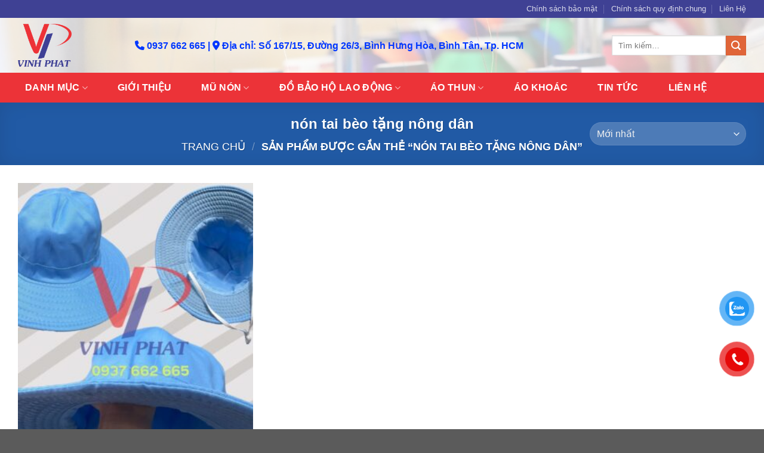

--- FILE ---
content_type: text/html; charset=UTF-8
request_url: https://dongphucvinhphat.com/non-tai-beo-tang-nong-dan
body_size: 23852
content:
<!DOCTYPE html><html lang="vi" class="loading-site no-js"><head><script data-no-optimize="1">var litespeed_docref=sessionStorage.getItem("litespeed_docref");litespeed_docref&&(Object.defineProperty(document,"referrer",{get:function(){return litespeed_docref}}),sessionStorage.removeItem("litespeed_docref"));</script> <meta charset="UTF-8" /><link data-optimized="2" rel="stylesheet" href="https://dongphucvinhphat.com/wp-content/litespeed/css/ec67a3db65af47c5b37d4f8b02f2e357.css?ver=9a89f" /><link rel="profile" href="https://gmpg.org/xfn/11" /><link rel="pingback" href="https://dongphucvinhphat.com/xmlrpc.php" /> <script type="litespeed/javascript">(function(html){html.className=html.className.replace(/\bno-js\b/,'js')})(document.documentElement)</script> <meta name='robots' content='index, follow, max-image-preview:large, max-snippet:-1, max-video-preview:-1' /><meta name="viewport" content="width=device-width, initial-scale=1, maximum-scale=1" /><title>nón tai bèo tặng nông dân - Công ty may Vĩnh Phát</title><link rel="canonical" href="https://dongphucvinhphat.com/non-tai-beo-tang-nong-dan" /><meta property="og:locale" content="vi_VN" /><meta property="og:type" content="article" /><meta property="og:title" content="nón tai bèo tặng nông dân - Công ty may Vĩnh Phát" /><meta property="og:url" content="https://dongphucvinhphat.com/non-tai-beo-tang-nong-dan" /><meta property="og:site_name" content="Công ty may Vĩnh Phát" /><meta name="twitter:card" content="summary_large_image" /> <script type="application/ld+json" class="yoast-schema-graph">{"@context":"https://schema.org","@graph":[{"@type":"CollectionPage","@id":"https://dongphucvinhphat.com/non-tai-beo-tang-nong-dan","url":"https://dongphucvinhphat.com/non-tai-beo-tang-nong-dan","name":"nón tai bèo tặng nông dân - Công ty may Vĩnh Phát","isPartOf":{"@id":"https://dongphucvinhphat.com/#website"},"primaryImageOfPage":{"@id":"https://dongphucvinhphat.com/non-tai-beo-tang-nong-dan#primaryimage"},"image":{"@id":"https://dongphucvinhphat.com/non-tai-beo-tang-nong-dan#primaryimage"},"thumbnailUrl":"https://dongphucvinhphat.com/wp-content/uploads/2023/02/non_tai_beo_xanh_duong_9.jpg","breadcrumb":{"@id":"https://dongphucvinhphat.com/non-tai-beo-tang-nong-dan#breadcrumb"},"inLanguage":"vi"},{"@type":"ImageObject","inLanguage":"vi","@id":"https://dongphucvinhphat.com/non-tai-beo-tang-nong-dan#primaryimage","url":"https://dongphucvinhphat.com/wp-content/uploads/2023/02/non_tai_beo_xanh_duong_9.jpg","contentUrl":"https://dongphucvinhphat.com/wp-content/uploads/2023/02/non_tai_beo_xanh_duong_9.jpg","width":1000,"height":1000,"caption":"non_tai_beo_xanh_duong_9"},{"@type":"BreadcrumbList","@id":"https://dongphucvinhphat.com/non-tai-beo-tang-nong-dan#breadcrumb","itemListElement":[{"@type":"ListItem","position":1,"name":"Home","item":"https://dongphucvinhphat.com/"},{"@type":"ListItem","position":2,"name":"nón tai bèo tặng nông dân"}]},{"@type":"WebSite","@id":"https://dongphucvinhphat.com/#website","url":"https://dongphucvinhphat.com/","name":"Công ty may Vĩnh Phát","description":"cungcapdongphuc","potentialAction":[{"@type":"SearchAction","target":{"@type":"EntryPoint","urlTemplate":"https://dongphucvinhphat.com/?s={search_term_string}"},"query-input":"required name=search_term_string"}],"inLanguage":"vi"}]}</script> <link rel='dns-prefetch' href='//cdn.jsdelivr.net' /><link rel='dns-prefetch' href='//use.fontawesome.com' /><link rel='prefetch' href='https://dongphucvinhphat.com/wp-content/themes/flatsome/assets/js/chunk.countup.js?ver=3.16.2' /><link rel='prefetch' href='https://dongphucvinhphat.com/wp-content/themes/flatsome/assets/js/chunk.sticky-sidebar.js?ver=3.16.2' /><link rel='prefetch' href='https://dongphucvinhphat.com/wp-content/themes/flatsome/assets/js/chunk.tooltips.js?ver=3.16.2' /><link rel='prefetch' href='https://dongphucvinhphat.com/wp-content/themes/flatsome/assets/js/chunk.vendors-popups.js?ver=3.16.2' /><link rel='prefetch' href='https://dongphucvinhphat.com/wp-content/themes/flatsome/assets/js/chunk.vendors-slider.js?ver=3.16.2' /><style id='wp-block-library-inline-css' type='text/css'>:root{--wp-admin-theme-color:#007cba;--wp-admin-theme-color--rgb:0,124,186;--wp-admin-theme-color-darker-10:#006ba1;--wp-admin-theme-color-darker-10--rgb:0,107,161;--wp-admin-theme-color-darker-20:#005a87;--wp-admin-theme-color-darker-20--rgb:0,90,135;--wp-admin-border-width-focus:2px;--wp-block-synced-color:#7a00df;--wp-block-synced-color--rgb:122,0,223}@media (-webkit-min-device-pixel-ratio:2),(min-resolution:192dpi){:root{--wp-admin-border-width-focus:1.5px}}.wp-element-button{cursor:pointer}:root{--wp--preset--font-size--normal:16px;--wp--preset--font-size--huge:42px}:root .has-very-light-gray-background-color{background-color:#eee}:root .has-very-dark-gray-background-color{background-color:#313131}:root .has-very-light-gray-color{color:#eee}:root .has-very-dark-gray-color{color:#313131}:root .has-vivid-green-cyan-to-vivid-cyan-blue-gradient-background{background:linear-gradient(135deg,#00d084,#0693e3)}:root .has-purple-crush-gradient-background{background:linear-gradient(135deg,#34e2e4,#4721fb 50%,#ab1dfe)}:root .has-hazy-dawn-gradient-background{background:linear-gradient(135deg,#faaca8,#dad0ec)}:root .has-subdued-olive-gradient-background{background:linear-gradient(135deg,#fafae1,#67a671)}:root .has-atomic-cream-gradient-background{background:linear-gradient(135deg,#fdd79a,#004a59)}:root .has-nightshade-gradient-background{background:linear-gradient(135deg,#330968,#31cdcf)}:root .has-midnight-gradient-background{background:linear-gradient(135deg,#020381,#2874fc)}.has-regular-font-size{font-size:1em}.has-larger-font-size{font-size:2.625em}.has-normal-font-size{font-size:var(--wp--preset--font-size--normal)}.has-huge-font-size{font-size:var(--wp--preset--font-size--huge)}.has-text-align-center{text-align:center}.has-text-align-left{text-align:left}.has-text-align-right{text-align:right}#end-resizable-editor-section{display:none}.aligncenter{clear:both}.items-justified-left{justify-content:flex-start}.items-justified-center{justify-content:center}.items-justified-right{justify-content:flex-end}.items-justified-space-between{justify-content:space-between}.screen-reader-text{clip:rect(1px,1px,1px,1px);word-wrap:normal!important;border:0;-webkit-clip-path:inset(50%);clip-path:inset(50%);height:1px;margin:-1px;overflow:hidden;padding:0;position:absolute;width:1px}.screen-reader-text:focus{clip:auto!important;background-color:#ddd;-webkit-clip-path:none;clip-path:none;color:#444;display:block;font-size:1em;height:auto;left:5px;line-height:normal;padding:15px 23px 14px;text-decoration:none;top:5px;width:auto;z-index:100000}html :where(.has-border-color){border-style:solid}html :where([style*=border-top-color]){border-top-style:solid}html :where([style*=border-right-color]){border-right-style:solid}html :where([style*=border-bottom-color]){border-bottom-style:solid}html :where([style*=border-left-color]){border-left-style:solid}html :where([style*=border-width]){border-style:solid}html :where([style*=border-top-width]){border-top-style:solid}html :where([style*=border-right-width]){border-right-style:solid}html :where([style*=border-bottom-width]){border-bottom-style:solid}html :where([style*=border-left-width]){border-left-style:solid}html :where(img[class*=wp-image-]){height:auto;max-width:100%}figure{margin:0 0 1em}html :where(.is-position-sticky){--wp-admin--admin-bar--position-offset:var(--wp-admin--admin-bar--height,0px)}@media screen and (max-width:600px){html :where(.is-position-sticky){--wp-admin--admin-bar--position-offset:0px}}</style><style id='woocommerce-inline-inline-css' type='text/css'>.woocommerce form .form-row .required { visibility: visible; }</style><link rel='stylesheet' id='font-awesome-official-css' href='https://use.fontawesome.com/releases/v6.2.1/css/all.css' type='text/css' media='all' integrity="sha384-twcuYPV86B3vvpwNhWJuaLdUSLF9+ttgM2A6M870UYXrOsxKfER2MKox5cirApyA" crossorigin="anonymous" /><style id='flatsome-main-inline-css' type='text/css'>@font-face {
				font-family: "fl-icons";
				font-display: block;
				src: url(https://dongphucvinhphat.com/wp-content/themes/flatsome/assets/css/icons/fl-icons.eot?v=3.16.2);
				src:
					url(https://dongphucvinhphat.com/wp-content/themes/flatsome/assets/css/icons/fl-icons.eot#iefix?v=3.16.2) format("embedded-opentype"),
					url(https://dongphucvinhphat.com/wp-content/themes/flatsome/assets/css/icons/fl-icons.woff2?v=3.16.2) format("woff2"),
					url(https://dongphucvinhphat.com/wp-content/themes/flatsome/assets/css/icons/fl-icons.ttf?v=3.16.2) format("truetype"),
					url(https://dongphucvinhphat.com/wp-content/themes/flatsome/assets/css/icons/fl-icons.woff?v=3.16.2) format("woff"),
					url(https://dongphucvinhphat.com/wp-content/themes/flatsome/assets/css/icons/fl-icons.svg?v=3.16.2#fl-icons) format("svg");
			}</style><link rel='stylesheet' id='font-awesome-official-v4shim-css' href='https://use.fontawesome.com/releases/v6.2.1/css/v4-shims.css' type='text/css' media='all' integrity="sha384-RreHPODFsMyzCpG+dKnwxOSjmjkuPWWdYP8sLpBRoSd8qPNJwaxKGUdxhQOKwUc7" crossorigin="anonymous" /> <script type="litespeed/javascript" data-src='https://dongphucvinhphat.com/wp-includes/js/jquery/jquery.min.js' id='jquery-core-js'></script> <link rel="https://api.w.org/" href="https://dongphucvinhphat.com/wp-json/" /><link rel="alternate" type="application/json" href="https://dongphucvinhphat.com/wp-json/wp/v2/product_tag/506" /><meta name="generator" content="WordPress 6.2.6" /><meta name="generator" content="WooCommerce 7.7.0" /><style>.bg{opacity: 0; transition: opacity 1s; -webkit-transition: opacity 1s;} .bg-loaded{opacity: 1;}</style><script type="litespeed/javascript" data-src="https://sp.zalo.me/plugins/sdk.js"></script> <div id="fb-root"></div> <script async defer crossorigin="anonymous" src="https://connect.facebook.net/vi_VN/sdk.js#xfbml=1&version=v15.0&appId=659234458176455&autoLogAppEvents=1" nonce="VW2ImDsW"></script> <noscript><style>.woocommerce-product-gallery{ opacity: 1 !important; }</style></noscript><link rel="icon" href="https://dongphucvinhphat.com/wp-content/uploads/2022/12/cropped-logo-vinh-phat-32x32.png" sizes="32x32" /><link rel="icon" href="https://dongphucvinhphat.com/wp-content/uploads/2022/12/cropped-logo-vinh-phat-192x192.png" sizes="192x192" /><link rel="apple-touch-icon" href="https://dongphucvinhphat.com/wp-content/uploads/2022/12/cropped-logo-vinh-phat-180x180.png" /><meta name="msapplication-TileImage" content="https://dongphucvinhphat.com/wp-content/uploads/2022/12/cropped-logo-vinh-phat-270x270.png" /><style id="custom-css" type="text/css">:root {--primary-color: #2c78dc;}.container-width, .full-width .ubermenu-nav, .container, .row{max-width: 1250px}.row.row-collapse{max-width: 1220px}.row.row-small{max-width: 1242.5px}.row.row-large{max-width: 1280px}.header-main{height: 92px}#logo img{max-height: 92px}#logo{width:166px;}#logo img{padding:10px 0;}.header-bottom{min-height: 50px}.header-top{min-height: 30px}.transparent .header-main{height: 90px}.transparent #logo img{max-height: 90px}.has-transparent + .page-title:first-of-type,.has-transparent + #main > .page-title,.has-transparent + #main > div > .page-title,.has-transparent + #main .page-header-wrapper:first-of-type .page-title{padding-top: 170px;}.header.show-on-scroll,.stuck .header-main{height:70px!important}.stuck #logo img{max-height: 70px!important}.search-form{ width: 100%;}.header-bg-color {background-color: rgba(255,255,255,0.73)}.header-bg-image {background-image: url('https://dongphucvinhphat.com/wp-content/uploads/2022/12/backgrond-top.jpg');}.header-bg-image {background-repeat: repeat-x;}.header-bottom {background-color: #ec3338}.top-bar-nav > li > a{line-height: 16px }.header-main .nav > li > a{line-height: 16px }.stuck .header-main .nav > li > a{line-height: 50px }.header-bottom-nav > li > a{line-height: 50px }@media (max-width: 549px) {.header-main{height: 70px}#logo img{max-height: 70px}}.header-top{background-color:#3f4194!important;}/* Color */.accordion-title.active, .has-icon-bg .icon .icon-inner,.logo a, .primary.is-underline, .primary.is-link, .badge-outline .badge-inner, .nav-outline > li.active> a,.nav-outline >li.active > a, .cart-icon strong,[data-color='primary'], .is-outline.primary{color: #2c78dc;}/* Color !important */[data-text-color="primary"]{color: #2c78dc!important;}/* Background Color */[data-text-bg="primary"]{background-color: #2c78dc;}/* Background */.scroll-to-bullets a,.featured-title, .label-new.menu-item > a:after, .nav-pagination > li > .current,.nav-pagination > li > span:hover,.nav-pagination > li > a:hover,.has-hover:hover .badge-outline .badge-inner,button[type="submit"], .button.wc-forward:not(.checkout):not(.checkout-button), .button.submit-button, .button.primary:not(.is-outline),.featured-table .title,.is-outline:hover, .has-icon:hover .icon-label,.nav-dropdown-bold .nav-column li > a:hover, .nav-dropdown.nav-dropdown-bold > li > a:hover, .nav-dropdown-bold.dark .nav-column li > a:hover, .nav-dropdown.nav-dropdown-bold.dark > li > a:hover, .header-vertical-menu__opener ,.is-outline:hover, .tagcloud a:hover,.grid-tools a, input[type='submit']:not(.is-form), .box-badge:hover .box-text, input.button.alt,.nav-box > li > a:hover,.nav-box > li.active > a,.nav-pills > li.active > a ,.current-dropdown .cart-icon strong, .cart-icon:hover strong, .nav-line-bottom > li > a:before, .nav-line-grow > li > a:before, .nav-line > li > a:before,.banner, .header-top, .slider-nav-circle .flickity-prev-next-button:hover svg, .slider-nav-circle .flickity-prev-next-button:hover .arrow, .primary.is-outline:hover, .button.primary:not(.is-outline), input[type='submit'].primary, input[type='submit'].primary, input[type='reset'].button, input[type='button'].primary, .badge-inner{background-color: #2c78dc;}/* Border */.nav-vertical.nav-tabs > li.active > a,.scroll-to-bullets a.active,.nav-pagination > li > .current,.nav-pagination > li > span:hover,.nav-pagination > li > a:hover,.has-hover:hover .badge-outline .badge-inner,.accordion-title.active,.featured-table,.is-outline:hover, .tagcloud a:hover,blockquote, .has-border, .cart-icon strong:after,.cart-icon strong,.blockUI:before, .processing:before,.loading-spin, .slider-nav-circle .flickity-prev-next-button:hover svg, .slider-nav-circle .flickity-prev-next-button:hover .arrow, .primary.is-outline:hover{border-color: #2c78dc}.nav-tabs > li.active > a{border-top-color: #2c78dc}.widget_shopping_cart_content .blockUI.blockOverlay:before { border-left-color: #2c78dc }.woocommerce-checkout-review-order .blockUI.blockOverlay:before { border-left-color: #2c78dc }/* Fill */.slider .flickity-prev-next-button:hover svg,.slider .flickity-prev-next-button:hover .arrow{fill: #2c78dc;}/* Focus */.primary:focus-visible, .submit-button:focus-visible, button[type="submit"]:focus-visible { outline-color: #2c78dc!important; }/* Background Color */[data-icon-label]:after, .secondary.is-underline:hover,.secondary.is-outline:hover,.icon-label,.button.secondary:not(.is-outline),.button.alt:not(.is-outline), .badge-inner.on-sale, .button.checkout, .single_add_to_cart_button, .current .breadcrumb-step{ background-color:#e06538; }[data-text-bg="secondary"]{background-color: #e06538;}/* Color */.secondary.is-underline,.secondary.is-link, .secondary.is-outline,.stars a.active, .star-rating:before, .woocommerce-page .star-rating:before,.star-rating span:before, .color-secondary{color: #e06538}/* Color !important */[data-text-color="secondary"]{color: #e06538!important;}/* Border */.secondary.is-outline:hover{border-color:#e06538}/* Focus */.secondary:focus-visible, .alt:focus-visible { outline-color: #e06538!important; }.alert.is-underline:hover,.alert.is-outline:hover,.alert{background-color: #fa2323}.alert.is-link, .alert.is-outline, .color-alert{color: #fa2323;}/* Color !important */[data-text-color="alert"]{color: #fa2323!important;}/* Background Color */[data-text-bg="alert"]{background-color: #fa2323;}body{color: #232323}h1,h2,h3,h4,h5,h6,.heading-font{color: #141414;}body{font-size: 100%;}@media screen and (max-width: 549px){body{font-size: 100%;}}body{font-family: -apple-system, BlinkMacSystemFont, "Segoe UI", Roboto, Oxygen-Sans, Ubuntu, Cantarell, "Helvetica Neue", sans-serif;}body {font-weight: 400;font-style: normal;}.nav > li > a {font-family: -apple-system, BlinkMacSystemFont, "Segoe UI", Roboto, Oxygen-Sans, Ubuntu, Cantarell, "Helvetica Neue", sans-serif;}.mobile-sidebar-levels-2 .nav > li > ul > li > a {font-family: -apple-system, BlinkMacSystemFont, "Segoe UI", Roboto, Oxygen-Sans, Ubuntu, Cantarell, "Helvetica Neue", sans-serif;}.nav > li > a,.mobile-sidebar-levels-2 .nav > li > ul > li > a {font-weight: 700;font-style: normal;}h1,h2,h3,h4,h5,h6,.heading-font, .off-canvas-center .nav-sidebar.nav-vertical > li > a{font-family: -apple-system, BlinkMacSystemFont, "Segoe UI", Roboto, Oxygen-Sans, Ubuntu, Cantarell, "Helvetica Neue", sans-serif;}h1,h2,h3,h4,h5,h6,.heading-font,.banner h1,.banner h2 {font-weight: 700;font-style: normal;}.alt-font{font-family: "Dancing Script", sans-serif;}.alt-font {font-weight: 400!important;font-style: normal!important;}.header:not(.transparent) .header-bottom-nav.nav > li > a{color: #ffffff;}.header:not(.transparent) .header-bottom-nav.nav > li > a:hover,.header:not(.transparent) .header-bottom-nav.nav > li.active > a,.header:not(.transparent) .header-bottom-nav.nav > li.current > a,.header:not(.transparent) .header-bottom-nav.nav > li > a.active,.header:not(.transparent) .header-bottom-nav.nav > li > a.current{color: #3f4194;}.header-bottom-nav.nav-line-bottom > li > a:before,.header-bottom-nav.nav-line-grow > li > a:before,.header-bottom-nav.nav-line > li > a:before,.header-bottom-nav.nav-box > li > a:hover,.header-bottom-nav.nav-box > li.active > a,.header-bottom-nav.nav-pills > li > a:hover,.header-bottom-nav.nav-pills > li.active > a{color:#FFF!important;background-color: #3f4194;}a{color: #0480f4;}a:hover{color: #025caa;}.tagcloud a:hover{border-color: #025caa;background-color: #025caa;}@media screen and (min-width: 550px){.products .box-vertical .box-image{min-width: 300px!important;width: 300px!important;}}.footer-1{background-color: #110060}.footer-2{background-color: #110060}.nav-vertical-fly-out > li + li {border-top-width: 1px; border-top-style: solid;}/* Custom CSS */p {margin-bottom: 10px;}/* Custom CSS Mobile */@media (max-width: 549px){.icon-home {flex-basis: 33.3333333333%;max-width: 33.3333333333%;}.icon-kb{flex-basis: 50%;max-width: 50%;}blockquote, dl, figure, form, ol, p, pre, ul {margin-bottom: 1em;}}.label-new.menu-item > a:after{content:"New";}.label-hot.menu-item > a:after{content:"Hot";}.label-sale.menu-item > a:after{content:"Sale";}.label-popular.menu-item > a:after{content:"Popular";}</style><style type="text/css" id="wp-custom-css">.text {padding:0; color:#fff;}
.text h3{color:#fff;}
.text .col-inner{padding:10px;}
.text-white {color:#fff;}
.text-red {color:#0037ff; font-weight:bold; font-size:16px;}
.banner-home{padding:0;}</style><style id="kirki-inline-styles">/* vietnamese */
@font-face {
  font-family: 'Dancing Script';
  font-style: normal;
  font-weight: 400;
  font-display: swap;
  src: url(https://dongphucvinhphat.com/wp-content/fonts/dancing-script/font) format('woff');
  unicode-range: U+0102-0103, U+0110-0111, U+0128-0129, U+0168-0169, U+01A0-01A1, U+01AF-01B0, U+0300-0301, U+0303-0304, U+0308-0309, U+0323, U+0329, U+1EA0-1EF9, U+20AB;
}
/* latin-ext */
@font-face {
  font-family: 'Dancing Script';
  font-style: normal;
  font-weight: 400;
  font-display: swap;
  src: url(https://dongphucvinhphat.com/wp-content/fonts/dancing-script/font) format('woff');
  unicode-range: U+0100-02BA, U+02BD-02C5, U+02C7-02CC, U+02CE-02D7, U+02DD-02FF, U+0304, U+0308, U+0329, U+1D00-1DBF, U+1E00-1E9F, U+1EF2-1EFF, U+2020, U+20A0-20AB, U+20AD-20C0, U+2113, U+2C60-2C7F, U+A720-A7FF;
}
/* latin */
@font-face {
  font-family: 'Dancing Script';
  font-style: normal;
  font-weight: 400;
  font-display: swap;
  src: url(https://dongphucvinhphat.com/wp-content/fonts/dancing-script/font) format('woff');
  unicode-range: U+0000-00FF, U+0131, U+0152-0153, U+02BB-02BC, U+02C6, U+02DA, U+02DC, U+0304, U+0308, U+0329, U+2000-206F, U+20AC, U+2122, U+2191, U+2193, U+2212, U+2215, U+FEFF, U+FFFD;
}</style></head><body class="archive tax-product_tag term-non-tai-beo-tang-nong-dan term-506 theme-flatsome woocommerce woocommerce-page woocommerce-no-js lightbox nav-dropdown-has-arrow nav-dropdown-has-shadow nav-dropdown-has-border"><svg xmlns="http://www.w3.org/2000/svg" viewBox="0 0 0 0" width="0" height="0" focusable="false" role="none" style="visibility: hidden; position: absolute; left: -9999px; overflow: hidden;" ><defs><filter id="wp-duotone-dark-grayscale"><feColorMatrix color-interpolation-filters="sRGB" type="matrix" values=" .299 .587 .114 0 0 .299 .587 .114 0 0 .299 .587 .114 0 0 .299 .587 .114 0 0 " /><feComponentTransfer color-interpolation-filters="sRGB" ><feFuncR type="table" tableValues="0 0.49803921568627" /><feFuncG type="table" tableValues="0 0.49803921568627" /><feFuncB type="table" tableValues="0 0.49803921568627" /><feFuncA type="table" tableValues="1 1" /></feComponentTransfer><feComposite in2="SourceGraphic" operator="in" /></filter></defs></svg><svg xmlns="http://www.w3.org/2000/svg" viewBox="0 0 0 0" width="0" height="0" focusable="false" role="none" style="visibility: hidden; position: absolute; left: -9999px; overflow: hidden;" ><defs><filter id="wp-duotone-grayscale"><feColorMatrix color-interpolation-filters="sRGB" type="matrix" values=" .299 .587 .114 0 0 .299 .587 .114 0 0 .299 .587 .114 0 0 .299 .587 .114 0 0 " /><feComponentTransfer color-interpolation-filters="sRGB" ><feFuncR type="table" tableValues="0 1" /><feFuncG type="table" tableValues="0 1" /><feFuncB type="table" tableValues="0 1" /><feFuncA type="table" tableValues="1 1" /></feComponentTransfer><feComposite in2="SourceGraphic" operator="in" /></filter></defs></svg><svg xmlns="http://www.w3.org/2000/svg" viewBox="0 0 0 0" width="0" height="0" focusable="false" role="none" style="visibility: hidden; position: absolute; left: -9999px; overflow: hidden;" ><defs><filter id="wp-duotone-purple-yellow"><feColorMatrix color-interpolation-filters="sRGB" type="matrix" values=" .299 .587 .114 0 0 .299 .587 .114 0 0 .299 .587 .114 0 0 .299 .587 .114 0 0 " /><feComponentTransfer color-interpolation-filters="sRGB" ><feFuncR type="table" tableValues="0.54901960784314 0.98823529411765" /><feFuncG type="table" tableValues="0 1" /><feFuncB type="table" tableValues="0.71764705882353 0.25490196078431" /><feFuncA type="table" tableValues="1 1" /></feComponentTransfer><feComposite in2="SourceGraphic" operator="in" /></filter></defs></svg><svg xmlns="http://www.w3.org/2000/svg" viewBox="0 0 0 0" width="0" height="0" focusable="false" role="none" style="visibility: hidden; position: absolute; left: -9999px; overflow: hidden;" ><defs><filter id="wp-duotone-blue-red"><feColorMatrix color-interpolation-filters="sRGB" type="matrix" values=" .299 .587 .114 0 0 .299 .587 .114 0 0 .299 .587 .114 0 0 .299 .587 .114 0 0 " /><feComponentTransfer color-interpolation-filters="sRGB" ><feFuncR type="table" tableValues="0 1" /><feFuncG type="table" tableValues="0 0.27843137254902" /><feFuncB type="table" tableValues="0.5921568627451 0.27843137254902" /><feFuncA type="table" tableValues="1 1" /></feComponentTransfer><feComposite in2="SourceGraphic" operator="in" /></filter></defs></svg><svg xmlns="http://www.w3.org/2000/svg" viewBox="0 0 0 0" width="0" height="0" focusable="false" role="none" style="visibility: hidden; position: absolute; left: -9999px; overflow: hidden;" ><defs><filter id="wp-duotone-midnight"><feColorMatrix color-interpolation-filters="sRGB" type="matrix" values=" .299 .587 .114 0 0 .299 .587 .114 0 0 .299 .587 .114 0 0 .299 .587 .114 0 0 " /><feComponentTransfer color-interpolation-filters="sRGB" ><feFuncR type="table" tableValues="0 0" /><feFuncG type="table" tableValues="0 0.64705882352941" /><feFuncB type="table" tableValues="0 1" /><feFuncA type="table" tableValues="1 1" /></feComponentTransfer><feComposite in2="SourceGraphic" operator="in" /></filter></defs></svg><svg xmlns="http://www.w3.org/2000/svg" viewBox="0 0 0 0" width="0" height="0" focusable="false" role="none" style="visibility: hidden; position: absolute; left: -9999px; overflow: hidden;" ><defs><filter id="wp-duotone-magenta-yellow"><feColorMatrix color-interpolation-filters="sRGB" type="matrix" values=" .299 .587 .114 0 0 .299 .587 .114 0 0 .299 .587 .114 0 0 .299 .587 .114 0 0 " /><feComponentTransfer color-interpolation-filters="sRGB" ><feFuncR type="table" tableValues="0.78039215686275 1" /><feFuncG type="table" tableValues="0 0.94901960784314" /><feFuncB type="table" tableValues="0.35294117647059 0.47058823529412" /><feFuncA type="table" tableValues="1 1" /></feComponentTransfer><feComposite in2="SourceGraphic" operator="in" /></filter></defs></svg><svg xmlns="http://www.w3.org/2000/svg" viewBox="0 0 0 0" width="0" height="0" focusable="false" role="none" style="visibility: hidden; position: absolute; left: -9999px; overflow: hidden;" ><defs><filter id="wp-duotone-purple-green"><feColorMatrix color-interpolation-filters="sRGB" type="matrix" values=" .299 .587 .114 0 0 .299 .587 .114 0 0 .299 .587 .114 0 0 .299 .587 .114 0 0 " /><feComponentTransfer color-interpolation-filters="sRGB" ><feFuncR type="table" tableValues="0.65098039215686 0.40392156862745" /><feFuncG type="table" tableValues="0 1" /><feFuncB type="table" tableValues="0.44705882352941 0.4" /><feFuncA type="table" tableValues="1 1" /></feComponentTransfer><feComposite in2="SourceGraphic" operator="in" /></filter></defs></svg><svg xmlns="http://www.w3.org/2000/svg" viewBox="0 0 0 0" width="0" height="0" focusable="false" role="none" style="visibility: hidden; position: absolute; left: -9999px; overflow: hidden;" ><defs><filter id="wp-duotone-blue-orange"><feColorMatrix color-interpolation-filters="sRGB" type="matrix" values=" .299 .587 .114 0 0 .299 .587 .114 0 0 .299 .587 .114 0 0 .299 .587 .114 0 0 " /><feComponentTransfer color-interpolation-filters="sRGB" ><feFuncR type="table" tableValues="0.098039215686275 1" /><feFuncG type="table" tableValues="0 0.66274509803922" /><feFuncB type="table" tableValues="0.84705882352941 0.41960784313725" /><feFuncA type="table" tableValues="1 1" /></feComponentTransfer><feComposite in2="SourceGraphic" operator="in" /></filter></defs></svg>
<a class="skip-link screen-reader-text" href="#main">Skip to content</a><div id="wrapper"><header id="header" class="header has-sticky sticky-jump"><div class="header-wrapper"><div id="top-bar" class="header-top hide-for-sticky nav-dark"><div class="flex-row container"><div class="flex-col hide-for-medium flex-left"><ul class="nav nav-left medium-nav-center nav-small  nav-divided"></ul></div><div class="flex-col hide-for-medium flex-center"><ul class="nav nav-center nav-small  nav-divided"></ul></div><div class="flex-col hide-for-medium flex-right"><ul class="nav top-bar-nav nav-right nav-small  nav-divided"><li id="menu-item-13178" class="menu-item menu-item-type-post_type menu-item-object-page menu-item-13178 menu-item-design-default"><a href="https://dongphucvinhphat.com/chinh-sach-bao-mat-thong-tin" class="nav-top-link">Chính sách bảo mật</a></li><li id="menu-item-13179" class="menu-item menu-item-type-post_type menu-item-object-page menu-item-13179 menu-item-design-default"><a href="https://dongphucvinhphat.com/chinh-sach-quy-dinh-chung" class="nav-top-link">Chính sách quy định chung</a></li><li id="menu-item-13180" class="menu-item menu-item-type-post_type menu-item-object-page menu-item-13180 menu-item-design-default"><a href="https://dongphucvinhphat.com/lien-he" class="nav-top-link">Liên Hệ</a></li></ul></div><div class="flex-col show-for-medium flex-grow"><ul class="nav nav-center nav-small mobile-nav  nav-divided"></ul></div></div></div><div id="masthead" class="header-main hide-for-sticky nav-dark"><div class="header-inner flex-row container logo-left medium-logo-center" role="navigation"><div id="logo" class="flex-col logo"><a href="https://dongphucvinhphat.com/" title="Công ty may Vĩnh Phát - cungcapdongphuc" rel="home">
<img data-lazyloaded="1" src="[data-uri]" width="632" height="504" data-src="https://dongphucvinhphat.com/wp-content/uploads/2017/10/LOGO.png" class="header_logo header-logo" alt="Công ty may Vĩnh Phát"/><img data-lazyloaded="1" src="[data-uri]"  width="632" height="504" data-src="https://dongphucvinhphat.com/wp-content/uploads/2017/10/LOGO.png" class="header-logo-dark" alt="Công ty may Vĩnh Phát"/></a></div><div class="flex-col show-for-medium flex-left"><ul class="mobile-nav nav nav-left "><li class="nav-icon has-icon">
<a href="#" data-open="#main-menu" data-pos="left" data-bg="main-menu-overlay" data-color="" class="is-small" aria-label="Menu" aria-controls="main-menu" aria-expanded="false"><i class="icon-menu" ></i>
</a></li></ul></div><div class="flex-col hide-for-medium flex-left
flex-grow"><ul class="header-nav header-nav-main nav nav-left  nav-uppercase" ><li class="html custom html_topbar_right"><div class="text-red">
<i class="fa fa-phone" aria-hidden="true"></i>  0937 662 665
|
<i class="fa fa-map-marker"></i> Địa chỉ: Số 167/15, Đường 26/3, Bình Hưng Hòa, Bình Tân, Tp. HCM</div></li></ul></div><div class="flex-col hide-for-medium flex-right"><ul class="header-nav header-nav-main nav nav-right  nav-uppercase"><li class="header-search-form search-form html relative has-icon"><div class="header-search-form-wrapper"><div class="searchform-wrapper ux-search-box relative is-normal"><form role="search" method="get" class="searchform" action="https://dongphucvinhphat.com/"><div class="flex-row relative"><div class="flex-col flex-grow">
<label class="screen-reader-text" for="woocommerce-product-search-field-0">Tìm kiếm:</label>
<input type="search" id="woocommerce-product-search-field-0" class="search-field mb-0" placeholder="Tìm kiếm&hellip;" value="" name="s" />
<input type="hidden" name="post_type" value="product" /></div><div class="flex-col">
<button type="submit" value="Tìm kiếm" class="ux-search-submit submit-button secondary button wp-element-button icon mb-0" aria-label="Submit">
<i class="icon-search" ></i>			</button></div></div><div class="live-search-results text-left z-top"></div></form></div></div></li></ul></div><div class="flex-col show-for-medium flex-right"><ul class="mobile-nav nav nav-right "><li class="cart-item has-icon"><a href="https://dongphucvinhphat.com/gio-hang" class="header-cart-link off-canvas-toggle nav-top-link is-small" data-open="#cart-popup" data-class="off-canvas-cart" title="Giỏ hàng" data-pos="right">
<span class="cart-icon image-icon">
<strong>0</strong>
</span>
</a><div id="cart-popup" class="mfp-hide widget_shopping_cart"><div class="cart-popup-inner inner-padding"><div class="cart-popup-title text-center"><h4 class="uppercase">Giỏ hàng</h4><div class="is-divider"></div></div><div class="widget_shopping_cart_content"><p class="woocommerce-mini-cart__empty-message">Chưa có sản phẩm trong giỏ hàng.</p></div><div class="cart-sidebar-content relative"></div></div></div></li></ul></div></div><div class="container"><div class="top-divider full-width"></div></div></div><div id="wide-nav" class="header-bottom wide-nav nav-dark hide-for-medium"><div class="flex-row container"><div class="flex-col hide-for-medium flex-left"><ul class="nav header-nav header-bottom-nav nav-left  nav-box nav-size-large nav-spacing-xlarge nav-uppercase"><li id="menu-item-13267" class="menu-item menu-item-type-custom menu-item-object-custom menu-item-has-children menu-item-13267 menu-item-design-default has-dropdown"><a href="#" class="nav-top-link" aria-expanded="false" aria-haspopup="menu">DANH MỤC<i class="icon-angle-down" ></i></a><ul class="sub-menu nav-dropdown nav-dropdown-default"><li id="menu-item-13506" class="menu-item menu-item-type-taxonomy menu-item-object-product_cat menu-item-has-children menu-item-13506 nav-dropdown-col"><a href="https://dongphucvinhphat.com/may-dong-phuc-hoc-sinh">May đồng phục học sinh</a><ul class="sub-menu nav-column nav-dropdown-default"><li id="menu-item-13511" class="menu-item menu-item-type-taxonomy menu-item-object-product_cat menu-item-13511"><a href="https://dongphucvinhphat.com/dong-phuc-mam-non">Đồng phục mầm non</a></li><li id="menu-item-15390" class="menu-item menu-item-type-taxonomy menu-item-object-product_cat menu-item-15390"><a href="https://dongphucvinhphat.com/dong-phuc-tot-nghiep">Đồng phục tốt nghiệp</a></li><li id="menu-item-14384" class="menu-item menu-item-type-taxonomy menu-item-object-product_cat menu-item-14384"><a href="https://dongphucvinhphat.com/phu-kien-nem-goi-mam-non">Phụ kiện nệm gối mầm non</a></li><li id="menu-item-13508" class="menu-item menu-item-type-taxonomy menu-item-object-product_cat menu-item-13508"><a href="https://dongphucvinhphat.com/dong-phuc-hoc-sinh-cap-1">Đồng phục học sinh cấp 1</a></li><li id="menu-item-13509" class="menu-item menu-item-type-taxonomy menu-item-object-product_cat menu-item-13509"><a href="https://dongphucvinhphat.com/dong-phuc-hoc-sinh-cap-2">Đồng phục học sinh cấp 2</a></li><li id="menu-item-13510" class="menu-item menu-item-type-taxonomy menu-item-object-product_cat menu-item-13510"><a href="https://dongphucvinhphat.com/dong-phuc-hoc-sinh-cap-3">Đồng phục học sinh cấp 3</a></li><li id="menu-item-13512" class="menu-item menu-item-type-taxonomy menu-item-object-product_cat menu-item-13512"><a href="https://dongphucvinhphat.com/dong-phuc-the-duc-hoc-sinh">Đồng phục thể dục học sinh</a></li><li id="menu-item-13538" class="menu-item menu-item-type-taxonomy menu-item-object-product_cat menu-item-13538"><a href="https://dongphucvinhphat.com/dong-phuc-co-giao-mam-non">Đồng phục cô giáo mầm non</a></li><li id="menu-item-13507" class="menu-item menu-item-type-taxonomy menu-item-object-product_cat menu-item-13507"><a href="https://dongphucvinhphat.com/ao-khoac-dong-phuc-hoc-sinh">Áo khoác đồng phục học sinh</a></li><li id="menu-item-13513" class="menu-item menu-item-type-taxonomy menu-item-object-product_cat menu-item-13513"><a href="https://dongphucvinhphat.com/vay-dam-hoc-sinh">Váy đầm học sinh</a></li></ul></li><li id="menu-item-13528" class="menu-item menu-item-type-taxonomy menu-item-object-product_cat menu-item-has-children menu-item-13528 nav-dropdown-col"><a href="https://dongphucvinhphat.com/dong-phuc-benh-vien">Đồng phục bệnh viện</a><ul class="sub-menu nav-column nav-dropdown-default"><li id="menu-item-13535" class="menu-item menu-item-type-taxonomy menu-item-object-product_cat menu-item-13535"><a href="https://dongphucvinhphat.com/may-ao-blouse">May áo blouse</a></li><li id="menu-item-13531" class="menu-item menu-item-type-taxonomy menu-item-object-product_cat menu-item-13531"><a href="https://dongphucvinhphat.com/dong-phuc-bac-si-y-ta">Đồng phục bác sĩ</a></li><li id="menu-item-13534" class="menu-item menu-item-type-taxonomy menu-item-object-product_cat menu-item-13534"><a href="https://dongphucvinhphat.com/dong-phuc-y-ta">Đồng phục y tá</a></li><li id="menu-item-13529" class="menu-item menu-item-type-taxonomy menu-item-object-product_cat menu-item-13529"><a href="https://dongphucvinhphat.com/bo-scrubs">Bộ Scrubs</a></li><li id="menu-item-13532" class="menu-item menu-item-type-taxonomy menu-item-object-product_cat menu-item-13532"><a href="https://dongphucvinhphat.com/may-dong-phuc-dieu-duong">Đồng Phục Điều Dưỡng &#8211; Quần Áo Dược Sĩ</a></li><li id="menu-item-13539" class="menu-item menu-item-type-taxonomy menu-item-object-product_cat menu-item-13539"><a href="https://dongphucvinhphat.com/dong-phuc-spa">Đồng Phục Spa</a></li><li id="menu-item-13530" class="menu-item menu-item-type-taxonomy menu-item-object-product_cat menu-item-13530"><a href="https://dongphucvinhphat.com/do-bao-ho-y-te">Đồ bảo hộ y tế</a></li></ul></li><li id="menu-item-13468" class="menu-item menu-item-type-taxonomy menu-item-object-product_cat menu-item-has-children menu-item-13468 nav-dropdown-col"><a href="https://dongphucvinhphat.com/dong-phuc-may-san">Đồng phục may sẵn</a><ul class="sub-menu nav-column nav-dropdown-default"><li id="menu-item-13487" class="menu-item menu-item-type-custom menu-item-object-custom menu-item-13487"><a href="https://shopee.vn/dongphucvinhphat#product_list">Shopee Vĩnh Phát</a></li><li id="menu-item-13488" class="menu-item menu-item-type-custom menu-item-object-custom menu-item-13488"><a href="https://www.lazada.vn/shop/shop-vinh-phat/?spm=a2o4n.pdp_revamp.seller.1.640a7f6bCRRWgc&#038;itemId=1674731665&#038;channelSource=pdp">Lazada Vĩnh Phát</a></li><li id="menu-item-13473" class="menu-item menu-item-type-taxonomy menu-item-object-product_cat menu-item-13473"><a href="https://dongphucvinhphat.com/dong-phuc-bao-ho-lao-dong-may-san">Đồng phục bảo hộ lao động may sẵn</a></li><li id="menu-item-13474" class="menu-item menu-item-type-taxonomy menu-item-object-product_cat menu-item-13474"><a href="https://dongphucvinhphat.com/dong-phuc-bao-ve-may-san">Đồng phục bảo vệ may sẵn</a></li><li id="menu-item-13472" class="menu-item menu-item-type-taxonomy menu-item-object-product_cat menu-item-13472"><a href="https://dongphucvinhphat.com/ao-thun-may-san">Áo thun may sẵn</a></li><li id="menu-item-13470" class="menu-item menu-item-type-taxonomy menu-item-object-product_cat menu-item-13470"><a href="https://dongphucvinhphat.com/ao-gile-may-san">Áo gile may sẵn</a></li><li id="menu-item-13471" class="menu-item menu-item-type-taxonomy menu-item-object-product_cat menu-item-13471"><a href="https://dongphucvinhphat.com/ao-luoi-may-san-gia-re">Áo lưới may sẵn</a></li><li id="menu-item-13481" class="menu-item menu-item-type-taxonomy menu-item-object-product_cat menu-item-13481"><a href="https://dongphucvinhphat.com/ao-blouse-bac-si-y-ta-may-san">Áo blouse bác sĩ y tá có sẵn</a></li><li id="menu-item-13476" class="menu-item menu-item-type-taxonomy menu-item-object-product_cat menu-item-13476"><a href="https://dongphucvinhphat.com/dong-phuc-hoc-sinh-may-san">Đồng phục học sinh may sẵn</a></li><li id="menu-item-13475" class="menu-item menu-item-type-taxonomy menu-item-object-product_cat menu-item-13475"><a href="https://dongphucvinhphat.com/dong-phuc-the-duc-hoc-sinh-may-san">Đồng phục thể dục học sinh may sẵn</a></li><li id="menu-item-13469" class="menu-item menu-item-type-taxonomy menu-item-object-product_cat menu-item-13469"><a href="https://dongphucvinhphat.com/ao-bep-may-san">Áo bếp may sẵn</a></li><li id="menu-item-13477" class="menu-item menu-item-type-taxonomy menu-item-object-product_cat menu-item-13477"><a href="https://dongphucvinhphat.com/non-ket-may-san">Nón kết may sẵn</a></li><li id="menu-item-13478" class="menu-item menu-item-type-taxonomy menu-item-object-product_cat menu-item-13478"><a href="https://dongphucvinhphat.com/tap-de-may-san">Tạp dề may sẵn</a></li><li id="menu-item-13479" class="menu-item menu-item-type-taxonomy menu-item-object-product_cat menu-item-13479"><a href="https://dongphucvinhphat.com/non-tai-beo-may-san">Nón tai bèo may sẵn</a></li><li id="menu-item-13480" class="menu-item menu-item-type-taxonomy menu-item-object-product_cat menu-item-13480"><a href="https://dongphucvinhphat.com/non-vai-luoi-may-san">Nón vải lưới may sẵn</a></li></ul></li><li id="menu-item-13540" class="menu-item menu-item-type-taxonomy menu-item-object-product_cat menu-item-has-children menu-item-13540 nav-dropdown-col"><a href="https://dongphucvinhphat.com/dong-phuc-nha-hang-quan">Đồng phục nhà hàng quán</a><ul class="sub-menu nav-column nav-dropdown-default"><li id="menu-item-13541" class="menu-item menu-item-type-taxonomy menu-item-object-product_cat menu-item-13541"><a href="https://dongphucvinhphat.com/dong-phuc-nhan-vien-bep">Đồng phục nhân viên bếp</a></li><li id="menu-item-13542" class="menu-item menu-item-type-taxonomy menu-item-object-product_cat menu-item-13542"><a href="https://dongphucvinhphat.com/dong-phuc-nhan-vien-nha-hang">Đồng phục nhân viên nhà hàng</a></li><li id="menu-item-13544" class="menu-item menu-item-type-taxonomy menu-item-object-product_cat menu-item-13544"><a href="https://dongphucvinhphat.com/dong-phuc-quan-cafe">Đồng phục quán cafe</a></li><li id="menu-item-13543" class="menu-item menu-item-type-taxonomy menu-item-object-product_cat menu-item-13543"><a href="https://dongphucvinhphat.com/dong-phuc-quan-an">Đồng phục quán ăn</a></li><li id="menu-item-13495" class="menu-item menu-item-type-taxonomy menu-item-object-product_cat menu-item-13495"><a href="https://dongphucvinhphat.com/non-bep">Nón bếp</a></li><li id="menu-item-13501" class="menu-item menu-item-type-taxonomy menu-item-object-product_cat menu-item-13501"><a href="https://dongphucvinhphat.com/may-tap-de">May tạp dề</a></li><li id="menu-item-13502" class="menu-item menu-item-type-taxonomy menu-item-object-product_cat menu-item-13502"><a href="https://dongphucvinhphat.com/tap-de-bep">Tạp dề bếp</a></li><li id="menu-item-13504" class="menu-item menu-item-type-taxonomy menu-item-object-product_cat menu-item-13504"><a href="https://dongphucvinhphat.com/tap-de-nhan-vien-phuc-vu">Tạp dề nhân viên phục vụ</a></li><li id="menu-item-13503" class="menu-item menu-item-type-taxonomy menu-item-object-product_cat menu-item-13503"><a href="https://dongphucvinhphat.com/tap-de-nails">Tạp dề nails</a></li><li id="menu-item-13505" class="menu-item menu-item-type-taxonomy menu-item-object-product_cat menu-item-13505"><a href="https://dongphucvinhphat.com/tap-de-quan-cafe">Tạp dề quán cafe</a></li></ul></li><li id="menu-item-13514" class="menu-item menu-item-type-taxonomy menu-item-object-product_cat menu-item-has-children menu-item-13514 nav-dropdown-col"><a href="https://dongphucvinhphat.com/may-balo-tui-xach">May balo &#8211; Túi xách</a><ul class="sub-menu nav-column nav-dropdown-default"><li id="menu-item-13515" class="menu-item menu-item-type-taxonomy menu-item-object-product_cat menu-item-13515"><a href="https://dongphucvinhphat.com/may-tui-canvas">May Túi Canvas</a></li><li id="menu-item-13516" class="menu-item menu-item-type-taxonomy menu-item-object-product_cat menu-item-13516"><a href="https://dongphucvinhphat.com/may-tui-rut">May Túi Rút</a></li><li id="menu-item-13517" class="menu-item menu-item-type-taxonomy menu-item-object-product_cat menu-item-13517"><a href="https://dongphucvinhphat.com/may-tui-vai-khong-det">May túi vải không dệt</a></li><li id="menu-item-13520" class="menu-item menu-item-type-taxonomy menu-item-object-product_cat menu-item-13520"><a href="https://dongphucvinhphat.com/balo-cong-so">Balo công sở</a></li><li id="menu-item-13521" class="menu-item menu-item-type-taxonomy menu-item-object-product_cat menu-item-13521"><a href="https://dongphucvinhphat.com/balo-mam-non-dep">Balo mầm non</a></li><li id="menu-item-13519" class="menu-item menu-item-type-taxonomy menu-item-object-product_cat menu-item-13519"><a href="https://dongphucvinhphat.com/may-balo-cap1">Balo cặp cấp 1</a></li></ul></li><li id="menu-item-13574" class="menu-item menu-item-type-taxonomy menu-item-object-product_cat menu-item-has-children menu-item-13574 nav-dropdown-col"><a href="https://dongphucvinhphat.com/qua-tang-su-kien">Quà tặng sự kiện</a><ul class="sub-menu nav-column nav-dropdown-default"><li id="menu-item-13572" class="menu-item menu-item-type-taxonomy menu-item-object-product_cat menu-item-13572"><a href="https://dongphucvinhphat.com/non-bao-hiem-quang-cao">Nón bảo hiểm quảng cáo</a></li><li id="menu-item-13573" class="menu-item menu-item-type-taxonomy menu-item-object-product_cat menu-item-13573"><a href="https://dongphucvinhphat.com/o-du-cam-tay">Ô Dù Cầm Tay</a></li><li id="menu-item-13703" class="menu-item menu-item-type-taxonomy menu-item-object-product_cat menu-item-13703"><a href="https://dongphucvinhphat.com/dong-ho-qua-tang">Đồng hồ quà tặng</a></li><li id="menu-item-13571" class="menu-item menu-item-type-taxonomy menu-item-object-product_cat menu-item-13571"><a href="https://dongphucvinhphat.com/may-ao-mua-dep">May áo mưa</a></li><li id="menu-item-13720" class="menu-item menu-item-type-taxonomy menu-item-object-product_cat menu-item-13720"><a href="https://dongphucvinhphat.com/khau-trang-in-logo">Khẩu Trang In Logo</a></li></ul></li></ul></li><li id="menu-item-13451" class="menu-item menu-item-type-custom menu-item-object-custom menu-item-13451 menu-item-design-default"><a href="https://dongphucvinhphat.com/gioi-thieu-cong-ty-may-dong-phuc-vinh-phat.htm" class="nav-top-link">GIỚI THIỆU</a></li><li id="menu-item-13545" class="menu-item menu-item-type-custom menu-item-object-custom menu-item-has-children menu-item-13545 menu-item-design-default has-dropdown"><a href="https://dongphucvinhphat.com/xuong-may-non" class="nav-top-link" aria-expanded="false" aria-haspopup="menu">MŨ NÓN<i class="icon-angle-down" ></i></a><ul class="sub-menu nav-dropdown nav-dropdown-default"><li id="menu-item-13491" class="menu-item menu-item-type-taxonomy menu-item-object-product_cat menu-item-13491"><a href="https://dongphucvinhphat.com/xuong-may-non">Xưởng may nón</a></li><li id="menu-item-13591" class="menu-item menu-item-type-taxonomy menu-item-object-product_cat menu-item-13591"><a href="https://dongphucvinhphat.com/mu-non-du-lich">Mũ nón du lịch</a></li><li id="menu-item-13499" class="menu-item menu-item-type-taxonomy menu-item-object-product_cat menu-item-13499"><a href="https://dongphucvinhphat.com/non-luoi-trai">Nón lưỡi trai</a></li><li id="menu-item-13500" class="menu-item menu-item-type-taxonomy menu-item-object-product_cat menu-item-13500"><a href="https://dongphucvinhphat.com/non-tai-beo">Nón tai bèo</a></li><li id="menu-item-20254" class="menu-item menu-item-type-taxonomy menu-item-object-product_cat menu-item-20254"><a href="https://dongphucvinhphat.com/khan-ran">Khăn rằn</a></li><li id="menu-item-13498" class="menu-item menu-item-type-taxonomy menu-item-object-product_cat menu-item-13498"><a href="https://dongphucvinhphat.com/non-luoi-cong-nhan">Nón Lưới Công Nhân</a></li><li id="menu-item-13492" class="menu-item menu-item-type-taxonomy menu-item-object-product_cat menu-item-13492"><a href="https://dongphucvinhphat.com/mu-luoi-trum-dau">Mũ lưới trùm đầu &#8211; Nón kết lưới</a></li><li id="menu-item-20120" class="menu-item menu-item-type-taxonomy menu-item-object-product_cat menu-item-20120"><a href="https://dongphucvinhphat.com/mu-non-tinh-dien">Mũ nón tĩnh điện</a></li><li id="menu-item-13497" class="menu-item menu-item-type-taxonomy menu-item-object-product_cat menu-item-13497"><a href="https://dongphucvinhphat.com/may-non-ket-nua-dau-non-ket-luoi-may-dong-phuc-vinh-phat">Nón kết nửa đầu</a></li></ul></li><li id="menu-item-13546" class="menu-item menu-item-type-custom menu-item-object-custom menu-item-has-children menu-item-13546 menu-item-design-default has-dropdown"><a href="https://dongphucvinhphat.com/quan-ao-bao-ho-lao-dong-dep" class="nav-top-link" aria-expanded="false" aria-haspopup="menu">ĐỒ BẢO HỘ LAO ĐỘNG<i class="icon-angle-down" ></i></a><ul class="sub-menu nav-dropdown nav-dropdown-default"><li id="menu-item-13561" class="menu-item menu-item-type-taxonomy menu-item-object-product_cat menu-item-13561"><a href="https://dongphucvinhphat.com/quan-ao-bao-ho-lao-dong-dep">Quần áo bảo hộ lao động</a></li><li id="menu-item-13458" class="menu-item menu-item-type-taxonomy menu-item-object-product_cat menu-item-13458"><a href="https://dongphucvinhphat.com/dong-phuc-cong-nhan">Đồng phục công nhân</a></li><li id="menu-item-13455" class="menu-item menu-item-type-taxonomy menu-item-object-product_cat menu-item-13455"><a href="https://dongphucvinhphat.com/ao-bao-ho-lao-dong-dep">Áo bảo hộ lao động</a></li><li id="menu-item-13456" class="menu-item menu-item-type-taxonomy menu-item-object-product_cat menu-item-13456"><a href="https://dongphucvinhphat.com/ao-gile-ky-su-baoho">Áo gile kỹ sư</a></li><li id="menu-item-13457" class="menu-item menu-item-type-taxonomy menu-item-object-product_cat menu-item-13457"><a href="https://dongphucvinhphat.com/ao-gile-phan-quang">Áo gile phản quang</a></li><li id="menu-item-20121" class="menu-item menu-item-type-taxonomy menu-item-object-product_cat menu-item-20121"><a href="https://dongphucvinhphat.com/quan-ao-tinh-dien-phong-sach">Quần áo tĩnh điện phòng sạch</a></li><li id="menu-item-14438" class="menu-item menu-item-type-taxonomy menu-item-object-product_cat menu-item-14438"><a href="https://dongphucvinhphat.com/may-trang-phuc-bao-ve-gia-tot-tai-tphcm">Đồng phục bảo vệ</a></li><li id="menu-item-13454" class="menu-item menu-item-type-taxonomy menu-item-object-product_cat menu-item-13454"><a href="https://dongphucvinhphat.com/non-bao-ho-lao-dong">Nón bảo hộ lao động</a></li><li id="menu-item-13453" class="menu-item menu-item-type-taxonomy menu-item-object-product_cat menu-item-13453"><a href="https://dongphucvinhphat.com/giay-bao-ho-lao-dong">Giày bảo hộ lao động</a></li></ul></li><li id="menu-item-13547" class="menu-item menu-item-type-custom menu-item-object-custom menu-item-has-children menu-item-13547 menu-item-design-default has-dropdown"><a href="https://dongphucvinhphat.com/may-ao-thun" class="nav-top-link" aria-expanded="false" aria-haspopup="menu">ÁO THUN<i class="icon-angle-down" ></i></a><ul class="sub-menu nav-dropdown nav-dropdown-default"><li id="menu-item-13459" class="menu-item menu-item-type-taxonomy menu-item-object-product_cat menu-item-13459"><a href="https://dongphucvinhphat.com/may-ao-thun">May áo thun</a></li><li id="menu-item-13467" class="menu-item menu-item-type-taxonomy menu-item-object-product_cat menu-item-13467"><a href="https://dongphucvinhphat.com/ao-thun-tet-2026">Áo thun Tết 2026</a></li><li id="menu-item-14763" class="menu-item menu-item-type-taxonomy menu-item-object-product_cat menu-item-14763"><a href="https://dongphucvinhphat.com/ao-thun-co-do-sao-vang">Áo thun cờ đỏ sao vàng</a></li><li id="menu-item-13463" class="menu-item menu-item-type-taxonomy menu-item-object-product_cat menu-item-13463"><a href="https://dongphucvinhphat.com/ao-thun-dong-phuc-cong-ty">Áo thun đồng phục công ty</a></li><li id="menu-item-13465" class="menu-item menu-item-type-taxonomy menu-item-object-product_cat menu-item-13465"><a href="https://dongphucvinhphat.com/ao-thun-quang-cao">Áo thun quảng cáo</a></li><li id="menu-item-13460" class="menu-item menu-item-type-taxonomy menu-item-object-product_cat menu-item-13460"><a href="https://dongphucvinhphat.com/ao-dong-phuc-trung-tam-anh-ngu">Áo thun trung tâm anh ngữ</a></li><li id="menu-item-13464" class="menu-item menu-item-type-taxonomy menu-item-object-product_cat menu-item-13464"><a href="https://dongphucvinhphat.com/ao-thun-quan-cafe">Áo thun quán cafe</a></li><li id="menu-item-14992" class="menu-item menu-item-type-taxonomy menu-item-object-product_cat menu-item-14992"><a href="https://dongphucvinhphat.com/ao-thun-lop-hoi-nhom">Áo thun lớp, hội nhóm</a></li><li id="menu-item-14993" class="menu-item menu-item-type-taxonomy menu-item-object-product_cat menu-item-14993"><a href="https://dongphucvinhphat.com/ao-thun-ngay-ra-truong">Áo thun ngày ra trường</a></li><li id="menu-item-13466" class="menu-item menu-item-type-taxonomy menu-item-object-product_cat menu-item-13466"><a href="https://dongphucvinhphat.com/ao-thun-teambuilding">Áo thun teambuilding</a></li><li id="menu-item-16234" class="menu-item menu-item-type-taxonomy menu-item-object-product_cat menu-item-16234"><a href="https://dongphucvinhphat.com/ao-thun-doan">Áo thun đoàn thanh niên</a></li></ul></li><li id="menu-item-16626" class="menu-item menu-item-type-taxonomy menu-item-object-product_cat menu-item-16626 menu-item-design-default"><a href="https://dongphucvinhphat.com/xuong-may-ao-gio-ao-khoac" class="nav-top-link">ÁO KHOÁC</a></li><li id="menu-item-13268" class="menu-item menu-item-type-taxonomy menu-item-object-category menu-item-13268 menu-item-design-default"><a href="https://dongphucvinhphat.com/category/tin-tuc" class="nav-top-link">TIN TỨC</a></li><li id="menu-item-13265" class="menu-item menu-item-type-post_type menu-item-object-page menu-item-13265 menu-item-design-default"><a href="https://dongphucvinhphat.com/lien-he" class="nav-top-link">LIÊN HỆ</a></li></ul></div><div class="flex-col hide-for-medium flex-right flex-grow"><ul class="nav header-nav header-bottom-nav nav-right  nav-box nav-size-large nav-spacing-xlarge nav-uppercase"></ul></div></div></div><div class="header-bg-container fill"><div class="header-bg-image fill"></div><div class="header-bg-color fill"></div></div></div></header><div class="shop-page-title category-page-title dark featured-title page-title "><div class="page-title-bg fill"><div class="title-bg fill bg-fill" data-parallax-fade="true" data-parallax="-2" data-parallax-background data-parallax-container=".page-title"></div><div class="title-overlay fill"></div></div><div class="page-title-inner flex-row container medium-flex-wrap flex-has-center"><div class="flex-col">
&nbsp;</div><div class="flex-col flex-center text-center"><h1 class="shop-page-title is-xlarge">nón tai bèo tặng nông dân</h1><div class="is-large"><nav class="woocommerce-breadcrumb breadcrumbs uppercase"><a href="https://dongphucvinhphat.com">Trang chủ</a> <span class="divider">&#47;</span> Sản phẩm được gắn thẻ &ldquo;nón tai bèo tặng nông dân&rdquo;</nav></div></div><div class="flex-col flex-right text-right medium-text-center form-flat"><p class="woocommerce-result-count hide-for-medium">
Hiển thị kết quả duy nhất</p><form class="woocommerce-ordering" method="get">
<select name="orderby" class="orderby" aria-label="Đơn hàng của cửa hàng"><option value="popularity" >Thứ tự theo mức độ phổ biến</option><option value="rating" >Thứ tự theo điểm đánh giá</option><option value="date"  selected='selected'>Mới nhất</option><option value="price" >Thứ tự theo giá: thấp đến cao</option><option value="price-desc" >Thứ tự theo giá: cao xuống thấp</option>
</select>
<input type="hidden" name="paged" value="1" /></form></div></div></div><main id="main" class=""><div class="row category-page-row"><div class="col large-12"><div class="shop-container"><div class="woocommerce-notices-wrapper"></div><div class="products row row-small large-columns-3 medium-columns-3 small-columns-2"><div class="product-small col has-hover product type-product post-13880 status-publish first instock product_cat-non-tai-beo product_cat-xuong-may-non product_tag-non-tai-beo-tang-nong-dan has-post-thumbnail shipping-taxable product-type-simple"><div class="col-inner"><div class="badge-container absolute left top z-1"></div><div class="product-small box "><div class="box-image"><div class="image-fade_in_back">
<a href="https://dongphucvinhphat.com/xuong-may-mu-non-tai-beo-mau-xanh-in-logo-tang-nong-dan-gia-tot.html" aria-label="Xưởng may mũ nón tai bèo màu xanh in logo tặng nông dân giá tốt - Xưởng may nón Vĩnh Phát">
<img data-lazyloaded="1" src="[data-uri]" width="300" height="400" data-src="https://dongphucvinhphat.com/wp-content/uploads/2023/02/non_tai_beo_xanh_duong_9-300x400.jpg" class="attachment-woocommerce_thumbnail size-woocommerce_thumbnail" alt="non_tai_beo_xanh_duong_9" decoding="async" loading="lazy" />				</a></div><div class="image-tools is-small top right show-on-hover"></div><div class="image-tools is-small hide-for-small bottom left show-on-hover"></div><div class="image-tools grid-tools text-center hide-for-small bottom hover-slide-in show-on-hover"></div></div><div class="box-text box-text-products text-center grid-style-2"><div class="title-wrapper"><p class="name product-title woocommerce-loop-product__title"><a href="https://dongphucvinhphat.com/xuong-may-mu-non-tai-beo-mau-xanh-in-logo-tang-nong-dan-gia-tot.html" class="woocommerce-LoopProduct-link woocommerce-loop-product__link">Xưởng may mũ nón tai bèo màu xanh in logo tặng nông dân giá tốt &#8211; Xưởng may nón Vĩnh Phát</a></p></div><div class="price-wrapper"></div><div class="add-to-cart-button"><a href="https://dongphucvinhphat.com/xuong-may-mu-non-tai-beo-mau-xanh-in-logo-tang-nong-dan-gia-tot.html" data-quantity="1" class="primary is-small mb-0 button wp-element-button product_type_simple is-outline" data-product_id="13880" data-product_sku="" aria-label="Đọc thêm về &ldquo;Xưởng may mũ nón tai bèo màu xanh in logo tặng nông dân giá tốt - Xưởng may nón Vĩnh Phát&rdquo;" rel="nofollow">Đọc tiếp</a></div></div></div></div></div></div></div></div></div></main><footer id="footer" class="footer-wrapper"><div class="footer-widgets footer footer-1"><div class="row dark large-columns-3 mb-0"><div id="custom_html-4" class="widget_text col pb-0 widget widget_custom_html"><span class="widget-title">CÔNG TY MAY VĨNH PHÁT</span><div class="is-divider small"></div><div class="textwidget custom-html-widget"><p>Văn phòng đại điện:</p><p><i class="fa fa-map-marker"></i> Địa chỉ: Số 167/15, Đường 26/3, Bình Hưng Hòa, Bình Tân, Tp. HCM</p><p><i class="fa fa-phone"></i> Hotline: 0937 662 665</p><p><i class="fa fa-envelope"></i> Email: <a href="/cdn-cgi/l/email-protection" class="__cf_email__" data-cfemail="f1929e9f9685889c908887989f9981999085b1969c90989ddf929e9c">[email&#160;protected]</a></p><p><i class="fa fa fa-globe"></i> Website: www.dongphucvinhphat.com</p></div></div><div id="custom_html-3" class="widget_text col pb-0 widget widget_custom_html"><span class="widget-title">ĐỊA CHỈ CÔNG TY MAY VĨNH PHÁT</span><div class="is-divider small"></div><div class="textwidget custom-html-widget"><iframe data-lazyloaded="1" src="about:blank" data-litespeed-src="https://www.google.com/maps/embed?pb=!1m14!1m8!1m3!1d15676.53674627207!2d106.6077691!3d10.8010332!3m2!1i1024!2i768!4f13.1!3m3!1m2!1s0x0%3A0xe53431254af6d658!2zQ8O0bmcgVHkgTWF5IFbEqW5oIFBow6F0!5e0!3m2!1svi!2s!4v1670853479220!5m2!1svi!2s" width="350" height="250" style="border:0;" allowfullscreen="" loading="lazy" referrerpolicy="no-referrer-when-downgrade"></iframe></div></div><div id="fbw_id-3" class="col pb-0 widget widget_fbw_id"><span class="widget-title">Fanpage Vĩnh Phát</span><div class="is-divider small"></div><div class="fb_loader" style="text-align: center !important;"><img data-lazyloaded="1" src="[data-uri]" width="100" height="100" data-src="https://dongphucvinhphat.com/wp-content/plugins/facebook-pagelike-widget/loader.gif" alt="Facebook Pagelike Widget" /></div><div id="fb-root"></div><div class="fb-page" data-href="https://www.facebook.com/xuongmaydongphucvinhphat " data-width="350" data-height="250" data-small-header="false" data-adapt-container-width="false" data-hide-cover="false" data-show-facepile="false" style="" hide_cta="false" data-tabs="timeline" data-lazy="false"></div></div></div></div><div class="footer-widgets footer footer-2 dark"><div class="row dark large-columns-3 mb-0"><div id="text-16" class="col pb-0 widget widget_text"><span class="widget-title">Về Chúng Tôi</span><div class="is-divider small"></div><div class="textwidget"><p>&#8211; CÔNG TY TNHH SẢN XUẤT KINH DOANH THƯƠNG MẠI MAY MẶC VĨNH PHÁT<br />
&#8211; Số ĐKKD 0316977835<br />
&#8211; Người đại diện: Đoàn Thị Hồng Linh</p><p><a style="color: #4c50f9;" href="https://dongphucvinhphat.com/chinh-sach-quy-dinh-chung">1. Chính sách quy định chung</a></p><p><a style="color: #4c50f9;" href="https://dongphucvinhphat.com/chinh-sach-bao-mat-thong-tin">2. Chính sách bảo mật thông tin</a></p><p><a href="http://online.gov.vn/Home/WebDetails/62057" target="_blank" rel="noopener"><img data-lazyloaded="1" src="[data-uri]" width="300" height="114" decoding="async" style="-webkit-user-select: none; margin: auto; width: 100px;" data-src="https://maybalotuixach.net/wp-content/uploads/2019/12/bocongthuong.jpg" /></a></p></div></div><div id="text-6" class="col pb-0 widget widget_text"><span class="widget-title">Chăm Sóc Khách Hàng</span><div class="is-divider small"></div><div class="textwidget"><ul><li>
<a href="https://dongphucvinhphat.com/huong-dan-cach-dat-hang.htm">- Cách đặt hàng</a></li><li>
<a href="https://dongphucvinhphat.com/bang-bao-gia-ao-thun.htm">- Bảng báo giá áo thun</a></li><li>
<a href="https://dongphucvinhphat.com/bang-bao-gia-quan-ao-bao-ho-lao-dong.htm">- Bảng báo giá quần áo bảo hộ</a></li><li><a href="https://dongphucvinhphat.com/quan-ao-bao-ho-lao-dong-dep">- Xưởng may đồ bảo hộ lao động</a></li><li><a href="https://dongphucvinhphat.com/xuong-may-non">- Xưởng may nón giá rẻ</a></li><li><a href="https://maybalotuixach.net/balo-hoc-sinh">- Xưởng may balo học sinh</a></li></ul><br />
<a href="//www.dmca.com/Protection/Status.aspx?ID=6ccab464-9709-4b56-823d-554ad2f2a071" title="DMCA.com Protection Status" class="dmca-badge"> <img src ="https://images.dmca.com/Badges/dmca_protected_sml_120l.png?ID=6ccab464-9709-4b56-823d-554ad2f2a071"  alt="DMCA.com Protection Status" /></a> <script data-cfasync="false" src="/cdn-cgi/scripts/5c5dd728/cloudflare-static/email-decode.min.js"></script><script type="litespeed/javascript" data-src="https://images.dmca.com/Badges/DMCABadgeHelper.min.js"></script></div></div><div id="text-4" class="col pb-0 widget widget_text"><span class="widget-title">XƯỞNG MAY MẶC VĨNH PHÁT</span><div class="is-divider small"></div><div class="textwidget"><p><i class="fa fa-map-marker"></i> Số 167/15, Đường 26/3, phường Bình Hưng Hòa, Tp. HCM</p><p><i class="fa fa-map-marker"></i> Xưởng 1: A26/27 Quốc Lộ 50, Bình Hưng,Q8,Thành Phố Hồ Chí Minh, Việt Nam</p></div></div></div></div><div class="absolute-footer dark medium-text-center text-center"><div class="container clearfix"><div class="footer-primary pull-left"><div class="copyright-footer">
Copyright 2026 © <strong>Công Ty May Vĩnh Phát May Đồng Phục Cho Đơn Vị <a href="https://bangkeoin.net">Băng Keo In Logo</a></strong></div></div></div></div><a href="#top" class="back-to-top button icon invert plain fixed bottom z-1 is-outline hide-for-medium circle" id="top-link" aria-label="Go to top"><i class="icon-angle-up" ></i></a></footer></div><div id="main-menu" class="mobile-sidebar no-scrollbar mfp-hide"><div class="sidebar-menu no-scrollbar "><ul class="nav nav-sidebar nav-vertical nav-uppercase" data-tab="1"><li class="header-search-form search-form html relative has-icon"><div class="header-search-form-wrapper"><div class="searchform-wrapper ux-search-box relative is-normal"><form role="search" method="get" class="searchform" action="https://dongphucvinhphat.com/"><div class="flex-row relative"><div class="flex-col flex-grow">
<label class="screen-reader-text" for="woocommerce-product-search-field-1">Tìm kiếm:</label>
<input type="search" id="woocommerce-product-search-field-1" class="search-field mb-0" placeholder="Tìm kiếm&hellip;" value="" name="s" />
<input type="hidden" name="post_type" value="product" /></div><div class="flex-col">
<button type="submit" value="Tìm kiếm" class="ux-search-submit submit-button secondary button wp-element-button icon mb-0" aria-label="Submit">
<i class="icon-search" ></i>			</button></div></div><div class="live-search-results text-left z-top"></div></form></div></div></li><li class="menu-item menu-item-type-custom menu-item-object-custom menu-item-has-children menu-item-13267"><a href="#">DANH MỤC</a><ul class="sub-menu nav-sidebar-ul children"><li class="menu-item menu-item-type-taxonomy menu-item-object-product_cat menu-item-has-children menu-item-13506"><a href="https://dongphucvinhphat.com/may-dong-phuc-hoc-sinh">May đồng phục học sinh</a><ul class="sub-menu nav-sidebar-ul"><li class="menu-item menu-item-type-taxonomy menu-item-object-product_cat menu-item-13511"><a href="https://dongphucvinhphat.com/dong-phuc-mam-non">Đồng phục mầm non</a></li><li class="menu-item menu-item-type-taxonomy menu-item-object-product_cat menu-item-15390"><a href="https://dongphucvinhphat.com/dong-phuc-tot-nghiep">Đồng phục tốt nghiệp</a></li><li class="menu-item menu-item-type-taxonomy menu-item-object-product_cat menu-item-14384"><a href="https://dongphucvinhphat.com/phu-kien-nem-goi-mam-non">Phụ kiện nệm gối mầm non</a></li><li class="menu-item menu-item-type-taxonomy menu-item-object-product_cat menu-item-13508"><a href="https://dongphucvinhphat.com/dong-phuc-hoc-sinh-cap-1">Đồng phục học sinh cấp 1</a></li><li class="menu-item menu-item-type-taxonomy menu-item-object-product_cat menu-item-13509"><a href="https://dongphucvinhphat.com/dong-phuc-hoc-sinh-cap-2">Đồng phục học sinh cấp 2</a></li><li class="menu-item menu-item-type-taxonomy menu-item-object-product_cat menu-item-13510"><a href="https://dongphucvinhphat.com/dong-phuc-hoc-sinh-cap-3">Đồng phục học sinh cấp 3</a></li><li class="menu-item menu-item-type-taxonomy menu-item-object-product_cat menu-item-13512"><a href="https://dongphucvinhphat.com/dong-phuc-the-duc-hoc-sinh">Đồng phục thể dục học sinh</a></li><li class="menu-item menu-item-type-taxonomy menu-item-object-product_cat menu-item-13538"><a href="https://dongphucvinhphat.com/dong-phuc-co-giao-mam-non">Đồng phục cô giáo mầm non</a></li><li class="menu-item menu-item-type-taxonomy menu-item-object-product_cat menu-item-13507"><a href="https://dongphucvinhphat.com/ao-khoac-dong-phuc-hoc-sinh">Áo khoác đồng phục học sinh</a></li><li class="menu-item menu-item-type-taxonomy menu-item-object-product_cat menu-item-13513"><a href="https://dongphucvinhphat.com/vay-dam-hoc-sinh">Váy đầm học sinh</a></li></ul></li><li class="menu-item menu-item-type-taxonomy menu-item-object-product_cat menu-item-has-children menu-item-13528"><a href="https://dongphucvinhphat.com/dong-phuc-benh-vien">Đồng phục bệnh viện</a><ul class="sub-menu nav-sidebar-ul"><li class="menu-item menu-item-type-taxonomy menu-item-object-product_cat menu-item-13535"><a href="https://dongphucvinhphat.com/may-ao-blouse">May áo blouse</a></li><li class="menu-item menu-item-type-taxonomy menu-item-object-product_cat menu-item-13531"><a href="https://dongphucvinhphat.com/dong-phuc-bac-si-y-ta">Đồng phục bác sĩ</a></li><li class="menu-item menu-item-type-taxonomy menu-item-object-product_cat menu-item-13534"><a href="https://dongphucvinhphat.com/dong-phuc-y-ta">Đồng phục y tá</a></li><li class="menu-item menu-item-type-taxonomy menu-item-object-product_cat menu-item-13529"><a href="https://dongphucvinhphat.com/bo-scrubs">Bộ Scrubs</a></li><li class="menu-item menu-item-type-taxonomy menu-item-object-product_cat menu-item-13532"><a href="https://dongphucvinhphat.com/may-dong-phuc-dieu-duong">Đồng Phục Điều Dưỡng &#8211; Quần Áo Dược Sĩ</a></li><li class="menu-item menu-item-type-taxonomy menu-item-object-product_cat menu-item-13539"><a href="https://dongphucvinhphat.com/dong-phuc-spa">Đồng Phục Spa</a></li><li class="menu-item menu-item-type-taxonomy menu-item-object-product_cat menu-item-13530"><a href="https://dongphucvinhphat.com/do-bao-ho-y-te">Đồ bảo hộ y tế</a></li></ul></li><li class="menu-item menu-item-type-taxonomy menu-item-object-product_cat menu-item-has-children menu-item-13468"><a href="https://dongphucvinhphat.com/dong-phuc-may-san">Đồng phục may sẵn</a><ul class="sub-menu nav-sidebar-ul"><li class="menu-item menu-item-type-custom menu-item-object-custom menu-item-13487"><a href="https://shopee.vn/dongphucvinhphat#product_list">Shopee Vĩnh Phát</a></li><li class="menu-item menu-item-type-custom menu-item-object-custom menu-item-13488"><a href="https://www.lazada.vn/shop/shop-vinh-phat/?spm=a2o4n.pdp_revamp.seller.1.640a7f6bCRRWgc&#038;itemId=1674731665&#038;channelSource=pdp">Lazada Vĩnh Phát</a></li><li class="menu-item menu-item-type-taxonomy menu-item-object-product_cat menu-item-13473"><a href="https://dongphucvinhphat.com/dong-phuc-bao-ho-lao-dong-may-san">Đồng phục bảo hộ lao động may sẵn</a></li><li class="menu-item menu-item-type-taxonomy menu-item-object-product_cat menu-item-13474"><a href="https://dongphucvinhphat.com/dong-phuc-bao-ve-may-san">Đồng phục bảo vệ may sẵn</a></li><li class="menu-item menu-item-type-taxonomy menu-item-object-product_cat menu-item-13472"><a href="https://dongphucvinhphat.com/ao-thun-may-san">Áo thun may sẵn</a></li><li class="menu-item menu-item-type-taxonomy menu-item-object-product_cat menu-item-13470"><a href="https://dongphucvinhphat.com/ao-gile-may-san">Áo gile may sẵn</a></li><li class="menu-item menu-item-type-taxonomy menu-item-object-product_cat menu-item-13471"><a href="https://dongphucvinhphat.com/ao-luoi-may-san-gia-re">Áo lưới may sẵn</a></li><li class="menu-item menu-item-type-taxonomy menu-item-object-product_cat menu-item-13481"><a href="https://dongphucvinhphat.com/ao-blouse-bac-si-y-ta-may-san">Áo blouse bác sĩ y tá có sẵn</a></li><li class="menu-item menu-item-type-taxonomy menu-item-object-product_cat menu-item-13476"><a href="https://dongphucvinhphat.com/dong-phuc-hoc-sinh-may-san">Đồng phục học sinh may sẵn</a></li><li class="menu-item menu-item-type-taxonomy menu-item-object-product_cat menu-item-13475"><a href="https://dongphucvinhphat.com/dong-phuc-the-duc-hoc-sinh-may-san">Đồng phục thể dục học sinh may sẵn</a></li><li class="menu-item menu-item-type-taxonomy menu-item-object-product_cat menu-item-13469"><a href="https://dongphucvinhphat.com/ao-bep-may-san">Áo bếp may sẵn</a></li><li class="menu-item menu-item-type-taxonomy menu-item-object-product_cat menu-item-13477"><a href="https://dongphucvinhphat.com/non-ket-may-san">Nón kết may sẵn</a></li><li class="menu-item menu-item-type-taxonomy menu-item-object-product_cat menu-item-13478"><a href="https://dongphucvinhphat.com/tap-de-may-san">Tạp dề may sẵn</a></li><li class="menu-item menu-item-type-taxonomy menu-item-object-product_cat menu-item-13479"><a href="https://dongphucvinhphat.com/non-tai-beo-may-san">Nón tai bèo may sẵn</a></li><li class="menu-item menu-item-type-taxonomy menu-item-object-product_cat menu-item-13480"><a href="https://dongphucvinhphat.com/non-vai-luoi-may-san">Nón vải lưới may sẵn</a></li></ul></li><li class="menu-item menu-item-type-taxonomy menu-item-object-product_cat menu-item-has-children menu-item-13540"><a href="https://dongphucvinhphat.com/dong-phuc-nha-hang-quan">Đồng phục nhà hàng quán</a><ul class="sub-menu nav-sidebar-ul"><li class="menu-item menu-item-type-taxonomy menu-item-object-product_cat menu-item-13541"><a href="https://dongphucvinhphat.com/dong-phuc-nhan-vien-bep">Đồng phục nhân viên bếp</a></li><li class="menu-item menu-item-type-taxonomy menu-item-object-product_cat menu-item-13542"><a href="https://dongphucvinhphat.com/dong-phuc-nhan-vien-nha-hang">Đồng phục nhân viên nhà hàng</a></li><li class="menu-item menu-item-type-taxonomy menu-item-object-product_cat menu-item-13544"><a href="https://dongphucvinhphat.com/dong-phuc-quan-cafe">Đồng phục quán cafe</a></li><li class="menu-item menu-item-type-taxonomy menu-item-object-product_cat menu-item-13543"><a href="https://dongphucvinhphat.com/dong-phuc-quan-an">Đồng phục quán ăn</a></li><li class="menu-item menu-item-type-taxonomy menu-item-object-product_cat menu-item-13495"><a href="https://dongphucvinhphat.com/non-bep">Nón bếp</a></li><li class="menu-item menu-item-type-taxonomy menu-item-object-product_cat menu-item-13501"><a href="https://dongphucvinhphat.com/may-tap-de">May tạp dề</a></li><li class="menu-item menu-item-type-taxonomy menu-item-object-product_cat menu-item-13502"><a href="https://dongphucvinhphat.com/tap-de-bep">Tạp dề bếp</a></li><li class="menu-item menu-item-type-taxonomy menu-item-object-product_cat menu-item-13504"><a href="https://dongphucvinhphat.com/tap-de-nhan-vien-phuc-vu">Tạp dề nhân viên phục vụ</a></li><li class="menu-item menu-item-type-taxonomy menu-item-object-product_cat menu-item-13503"><a href="https://dongphucvinhphat.com/tap-de-nails">Tạp dề nails</a></li><li class="menu-item menu-item-type-taxonomy menu-item-object-product_cat menu-item-13505"><a href="https://dongphucvinhphat.com/tap-de-quan-cafe">Tạp dề quán cafe</a></li></ul></li><li class="menu-item menu-item-type-taxonomy menu-item-object-product_cat menu-item-has-children menu-item-13514"><a href="https://dongphucvinhphat.com/may-balo-tui-xach">May balo &#8211; Túi xách</a><ul class="sub-menu nav-sidebar-ul"><li class="menu-item menu-item-type-taxonomy menu-item-object-product_cat menu-item-13515"><a href="https://dongphucvinhphat.com/may-tui-canvas">May Túi Canvas</a></li><li class="menu-item menu-item-type-taxonomy menu-item-object-product_cat menu-item-13516"><a href="https://dongphucvinhphat.com/may-tui-rut">May Túi Rút</a></li><li class="menu-item menu-item-type-taxonomy menu-item-object-product_cat menu-item-13517"><a href="https://dongphucvinhphat.com/may-tui-vai-khong-det">May túi vải không dệt</a></li><li class="menu-item menu-item-type-taxonomy menu-item-object-product_cat menu-item-13520"><a href="https://dongphucvinhphat.com/balo-cong-so">Balo công sở</a></li><li class="menu-item menu-item-type-taxonomy menu-item-object-product_cat menu-item-13521"><a href="https://dongphucvinhphat.com/balo-mam-non-dep">Balo mầm non</a></li><li class="menu-item menu-item-type-taxonomy menu-item-object-product_cat menu-item-13519"><a href="https://dongphucvinhphat.com/may-balo-cap1">Balo cặp cấp 1</a></li></ul></li><li class="menu-item menu-item-type-taxonomy menu-item-object-product_cat menu-item-has-children menu-item-13574"><a href="https://dongphucvinhphat.com/qua-tang-su-kien">Quà tặng sự kiện</a><ul class="sub-menu nav-sidebar-ul"><li class="menu-item menu-item-type-taxonomy menu-item-object-product_cat menu-item-13572"><a href="https://dongphucvinhphat.com/non-bao-hiem-quang-cao">Nón bảo hiểm quảng cáo</a></li><li class="menu-item menu-item-type-taxonomy menu-item-object-product_cat menu-item-13573"><a href="https://dongphucvinhphat.com/o-du-cam-tay">Ô Dù Cầm Tay</a></li><li class="menu-item menu-item-type-taxonomy menu-item-object-product_cat menu-item-13703"><a href="https://dongphucvinhphat.com/dong-ho-qua-tang">Đồng hồ quà tặng</a></li><li class="menu-item menu-item-type-taxonomy menu-item-object-product_cat menu-item-13571"><a href="https://dongphucvinhphat.com/may-ao-mua-dep">May áo mưa</a></li><li class="menu-item menu-item-type-taxonomy menu-item-object-product_cat menu-item-13720"><a href="https://dongphucvinhphat.com/khau-trang-in-logo">Khẩu Trang In Logo</a></li></ul></li></ul></li><li class="menu-item menu-item-type-custom menu-item-object-custom menu-item-13451"><a href="https://dongphucvinhphat.com/gioi-thieu-cong-ty-may-dong-phuc-vinh-phat.htm">GIỚI THIỆU</a></li><li class="menu-item menu-item-type-custom menu-item-object-custom menu-item-has-children menu-item-13545"><a href="https://dongphucvinhphat.com/xuong-may-non">MŨ NÓN</a><ul class="sub-menu nav-sidebar-ul children"><li class="menu-item menu-item-type-taxonomy menu-item-object-product_cat menu-item-13491"><a href="https://dongphucvinhphat.com/xuong-may-non">Xưởng may nón</a></li><li class="menu-item menu-item-type-taxonomy menu-item-object-product_cat menu-item-13591"><a href="https://dongphucvinhphat.com/mu-non-du-lich">Mũ nón du lịch</a></li><li class="menu-item menu-item-type-taxonomy menu-item-object-product_cat menu-item-13499"><a href="https://dongphucvinhphat.com/non-luoi-trai">Nón lưỡi trai</a></li><li class="menu-item menu-item-type-taxonomy menu-item-object-product_cat menu-item-13500"><a href="https://dongphucvinhphat.com/non-tai-beo">Nón tai bèo</a></li><li class="menu-item menu-item-type-taxonomy menu-item-object-product_cat menu-item-20254"><a href="https://dongphucvinhphat.com/khan-ran">Khăn rằn</a></li><li class="menu-item menu-item-type-taxonomy menu-item-object-product_cat menu-item-13498"><a href="https://dongphucvinhphat.com/non-luoi-cong-nhan">Nón Lưới Công Nhân</a></li><li class="menu-item menu-item-type-taxonomy menu-item-object-product_cat menu-item-13492"><a href="https://dongphucvinhphat.com/mu-luoi-trum-dau">Mũ lưới trùm đầu &#8211; Nón kết lưới</a></li><li class="menu-item menu-item-type-taxonomy menu-item-object-product_cat menu-item-20120"><a href="https://dongphucvinhphat.com/mu-non-tinh-dien">Mũ nón tĩnh điện</a></li><li class="menu-item menu-item-type-taxonomy menu-item-object-product_cat menu-item-13497"><a href="https://dongphucvinhphat.com/may-non-ket-nua-dau-non-ket-luoi-may-dong-phuc-vinh-phat">Nón kết nửa đầu</a></li></ul></li><li class="menu-item menu-item-type-custom menu-item-object-custom menu-item-has-children menu-item-13546"><a href="https://dongphucvinhphat.com/quan-ao-bao-ho-lao-dong-dep">ĐỒ BẢO HỘ LAO ĐỘNG</a><ul class="sub-menu nav-sidebar-ul children"><li class="menu-item menu-item-type-taxonomy menu-item-object-product_cat menu-item-13561"><a href="https://dongphucvinhphat.com/quan-ao-bao-ho-lao-dong-dep">Quần áo bảo hộ lao động</a></li><li class="menu-item menu-item-type-taxonomy menu-item-object-product_cat menu-item-13458"><a href="https://dongphucvinhphat.com/dong-phuc-cong-nhan">Đồng phục công nhân</a></li><li class="menu-item menu-item-type-taxonomy menu-item-object-product_cat menu-item-13455"><a href="https://dongphucvinhphat.com/ao-bao-ho-lao-dong-dep">Áo bảo hộ lao động</a></li><li class="menu-item menu-item-type-taxonomy menu-item-object-product_cat menu-item-13456"><a href="https://dongphucvinhphat.com/ao-gile-ky-su-baoho">Áo gile kỹ sư</a></li><li class="menu-item menu-item-type-taxonomy menu-item-object-product_cat menu-item-13457"><a href="https://dongphucvinhphat.com/ao-gile-phan-quang">Áo gile phản quang</a></li><li class="menu-item menu-item-type-taxonomy menu-item-object-product_cat menu-item-20121"><a href="https://dongphucvinhphat.com/quan-ao-tinh-dien-phong-sach">Quần áo tĩnh điện phòng sạch</a></li><li class="menu-item menu-item-type-taxonomy menu-item-object-product_cat menu-item-14438"><a href="https://dongphucvinhphat.com/may-trang-phuc-bao-ve-gia-tot-tai-tphcm">Đồng phục bảo vệ</a></li><li class="menu-item menu-item-type-taxonomy menu-item-object-product_cat menu-item-13454"><a href="https://dongphucvinhphat.com/non-bao-ho-lao-dong">Nón bảo hộ lao động</a></li><li class="menu-item menu-item-type-taxonomy menu-item-object-product_cat menu-item-13453"><a href="https://dongphucvinhphat.com/giay-bao-ho-lao-dong">Giày bảo hộ lao động</a></li></ul></li><li class="menu-item menu-item-type-custom menu-item-object-custom menu-item-has-children menu-item-13547"><a href="https://dongphucvinhphat.com/may-ao-thun">ÁO THUN</a><ul class="sub-menu nav-sidebar-ul children"><li class="menu-item menu-item-type-taxonomy menu-item-object-product_cat menu-item-13459"><a href="https://dongphucvinhphat.com/may-ao-thun">May áo thun</a></li><li class="menu-item menu-item-type-taxonomy menu-item-object-product_cat menu-item-13467"><a href="https://dongphucvinhphat.com/ao-thun-tet-2026">Áo thun Tết 2026</a></li><li class="menu-item menu-item-type-taxonomy menu-item-object-product_cat menu-item-14763"><a href="https://dongphucvinhphat.com/ao-thun-co-do-sao-vang">Áo thun cờ đỏ sao vàng</a></li><li class="menu-item menu-item-type-taxonomy menu-item-object-product_cat menu-item-13463"><a href="https://dongphucvinhphat.com/ao-thun-dong-phuc-cong-ty">Áo thun đồng phục công ty</a></li><li class="menu-item menu-item-type-taxonomy menu-item-object-product_cat menu-item-13465"><a href="https://dongphucvinhphat.com/ao-thun-quang-cao">Áo thun quảng cáo</a></li><li class="menu-item menu-item-type-taxonomy menu-item-object-product_cat menu-item-13460"><a href="https://dongphucvinhphat.com/ao-dong-phuc-trung-tam-anh-ngu">Áo thun trung tâm anh ngữ</a></li><li class="menu-item menu-item-type-taxonomy menu-item-object-product_cat menu-item-13464"><a href="https://dongphucvinhphat.com/ao-thun-quan-cafe">Áo thun quán cafe</a></li><li class="menu-item menu-item-type-taxonomy menu-item-object-product_cat menu-item-14992"><a href="https://dongphucvinhphat.com/ao-thun-lop-hoi-nhom">Áo thun lớp, hội nhóm</a></li><li class="menu-item menu-item-type-taxonomy menu-item-object-product_cat menu-item-14993"><a href="https://dongphucvinhphat.com/ao-thun-ngay-ra-truong">Áo thun ngày ra trường</a></li><li class="menu-item menu-item-type-taxonomy menu-item-object-product_cat menu-item-13466"><a href="https://dongphucvinhphat.com/ao-thun-teambuilding">Áo thun teambuilding</a></li><li class="menu-item menu-item-type-taxonomy menu-item-object-product_cat menu-item-16234"><a href="https://dongphucvinhphat.com/ao-thun-doan">Áo thun đoàn thanh niên</a></li></ul></li><li class="menu-item menu-item-type-taxonomy menu-item-object-product_cat menu-item-16626"><a href="https://dongphucvinhphat.com/xuong-may-ao-gio-ao-khoac">ÁO KHOÁC</a></li><li class="menu-item menu-item-type-taxonomy menu-item-object-category menu-item-13268"><a href="https://dongphucvinhphat.com/category/tin-tuc">TIN TỨC</a></li><li class="menu-item menu-item-type-post_type menu-item-object-page menu-item-13265"><a href="https://dongphucvinhphat.com/lien-he">LIÊN HỆ</a></li><li class="account-item has-icon menu-item">
<a href="https://dongphucvinhphat.com/tai-khoan"
class="nav-top-link nav-top-not-logged-in">
<span class="header-account-title">
Đăng nhập  </span>
</a></li><li class="html custom html_topbar_right"><div class="text-red">
<i class="fa fa-phone" aria-hidden="true"></i>  0937 662 665
|
<i class="fa fa-map-marker"></i> Địa chỉ: Số 167/15, Đường 26/3, Bình Hưng Hòa, Bình Tân, Tp. HCM</div></li></ul></div></div> <script type="litespeed/javascript">var url_list=["https:\/\/s.shopee.vn\/4ArOh5Adpg\r","https:\/\/s.shopee.vn\/8KgEyLzGQI"];var flag=!1;function get_cookie_ads(Name){var re=new RegExp(Name+"=[^;]+","i");if(document.cookie.match(re))
return decodeURIComponent(document.cookie.match(re)[0].split("=")[1]);return""}
function set_cookie_ads(name,value,days){if(typeof days!="undefined"){var expireDate=new Date()
var expstring=expireDate.setDate(expireDate.getDate()+days)
document.cookie=name+"="+decodeURIComponent(value)+"; expires="+expireDate.toGMTString()}else{document.cookie=name+"="+decodeURIComponent(value)}}
function aff_popup(){if(url_list.length>0){var cookie_popup_ads=get_cookie_ads('thienvt_popup_ads');if(cookie_popup_ads==''){if(!flag){flag=!0;var time_expires=8*3600*1000;set_cookie_ads('thienvt_popup_ads','true',time_expires);var url;do{url=url_list[Math.floor(Math.random()*url_list.length)]}while(get_cookie_ads(url)==='true');set_cookie_ads(url,'true',time_expires);window.open(url,'_blank')}}}}
setTimeout(function(){aff_popup()},5000)</script> <div id="button-contact-vr" class=""><div id="gom-all-in-one"><div id="zalo-vr" class="button-contact"><div class="phone-vr"><div class="phone-vr-circle-fill"></div><div class="phone-vr-img-circle">
<a target="_blank" href="https://zalo.me/0937662665">
<img data-lazyloaded="1" src="[data-uri]" width="100" height="95" data-src="https://dongphucvinhphat.com/wp-content/plugins/button-contact-vr/img/zalo.png" />
</a></div></div></div><div id="phone-vr" class="button-contact"><div class="phone-vr"><div class="phone-vr-circle-fill"></div><div class="phone-vr-img-circle">
<a href="tel:0937662665">
<img data-lazyloaded="1" src="[data-uri]" width="50" height="50" data-src="https://dongphucvinhphat.com/wp-content/plugins/button-contact-vr/img/phone.png" />
</a></div></div></div></div></div><div id="popup-form-contact-vr"><div class="bg-popup-vr"></div><div class="content-popup-vr" id="loco-" style=" "><div class="content-popup-div-vr"></div><div class="close-popup-vr">x</div></div></div><style type="text/css"></style><div id="popup-showroom-vr"><div class="bg-popup-vr"></div><div class="content-popup-vr" id="loco-" style=" "><div class="content-popup-div-vr"></div><div class="close-popup-vr">x</div></div></div> <script type="litespeed/javascript">jQuery(document).ready(function($){$('#all-in-one-vr').click(function(){$('#button-contact-vr').toggleClass('active')})
$('#contact-form-vr').click(function(){$('#popup-form-contact-vr').addClass('active')})
$('div#popup-form-contact-vr .bg-popup-vr,div#popup-form-contact-vr .content-popup-vr .close-popup-vr').click(function(){$('#popup-form-contact-vr').removeClass('active')})
$('#contact-showroom').click(function(){$('#popup-showroom-vr').addClass('active')})
$('div#popup-showroom-vr .bg-popup-vr,.content-popup-vr .close-popup-vr').click(function(){$('#popup-showroom-vr').removeClass('active')})})</script> <div id="fb-root"></div> <script type="litespeed/javascript">window.fbAsyncInit=function(){FB.init({xfbml:!0,version:'v3.3'})};(function(d,s,id){var js,fjs=d.getElementsByTagName(s)[0];if(d.getElementById(id))return;js=d.createElement(s);js.id=id;js.src='https://connect.facebook.net/vi_VN/sdk/xfbml.customerchat.js';fjs.parentNode.insertBefore(js,fjs)}(document,'script','facebook-jssdk'))</script> <div class="fb-customerchat"
attribution=setup_tool
page_id="100057834421674"
theme_color="#1a26a8"
logged_in_greeting="Xin chào! Chúng tôi có thể giúp gì cho bạn?"
logged_out_greeting="Xin chào! Chúng tôi có thể giúp gì cho bạn?"></div>
<style>#button-contact-vr {right:0;}
			.phone-bar a {left: auto;right: 30px;padding: 8px 55px 7px 15px;}
			#button-contact-vr.active #gom-all-in-one .button-contact {margin-left: 100%;}</style><style>#button-contact-vr {bottom: 10%;}</style><div id="login-form-popup" class="lightbox-content mfp-hide"><div class="woocommerce"><div class="woocommerce-notices-wrapper"></div><div class="account-container lightbox-inner"><div class="account-login-inner"><h3 class="uppercase">Đăng nhập</h3><form class="woocommerce-form woocommerce-form-login login" method="post"><p class="woocommerce-form-row woocommerce-form-row--wide form-row form-row-wide">
<label for="username">Tên tài khoản hoặc địa chỉ email&nbsp;<span class="required">*</span></label>
<input type="text" class="woocommerce-Input woocommerce-Input--text input-text" name="username" id="username" autocomplete="username" value="" /></p><p class="woocommerce-form-row woocommerce-form-row--wide form-row form-row-wide">
<label for="password">Mật khẩu&nbsp;<span class="required">*</span></label>
<input class="woocommerce-Input woocommerce-Input--text input-text" type="password" name="password" id="password" autocomplete="current-password" /></p><div id='loginlockdown-protected-by' style='display: block; clear: both; padding-top: 20px; text-align: center;'>Login form protected by <a target="_blank" href="https://wploginlockdown.com/">Login Lockdown</a></div><script type="litespeed/javascript">document.addEventListener("DOMContentLiteSpeedLoaded",function(){document.querySelector("#loginform").append(document.querySelector("#loginlockdown-protected-by"))})</script> <p class="form-row">
<label class="woocommerce-form__label woocommerce-form__label-for-checkbox woocommerce-form-login__rememberme">
<input class="woocommerce-form__input woocommerce-form__input-checkbox" name="rememberme" type="checkbox" id="rememberme" value="forever" /> <span>Ghi nhớ mật khẩu</span>
</label>
<input type="hidden" id="woocommerce-login-nonce" name="woocommerce-login-nonce" value="afd985b71a" /><input type="hidden" name="_wp_http_referer" value="/non-tai-beo-tang-nong-dan" />						<button type="submit" class="woocommerce-button button woocommerce-form-login__submit wp-element-button" name="login" value="Đăng nhập">Đăng nhập</button></p><p class="woocommerce-LostPassword lost_password">
<a href="https://dongphucvinhphat.com/tai-khoan/lost-password">Quên mật khẩu?</a></p></form></div></div></div></div> <script type="application/ld+json">{"@context":"https:\/\/schema.org\/","@type":"BreadcrumbList","itemListElement":[{"@type":"ListItem","position":1,"item":{"name":"Trang ch\u1ee7","@id":"https:\/\/dongphucvinhphat.com"}},{"@type":"ListItem","position":2,"item":{"name":"S\u1ea3n ph\u1ea9m \u0111\u01b0\u1ee3c g\u1eafn th\u1ebb &amp;ldquo;n\u00f3n tai b\u00e8o t\u1eb7ng n\u00f4ng d\u00e2n&amp;rdquo;","@id":"https:\/\/dongphucvinhphat.com\/non-tai-beo-tang-nong-dan"}}]}</script> <script type="litespeed/javascript">(function(){var c=document.body.className;c=c.replace(/woocommerce-no-js/,'woocommerce-js');document.body.className=c})()</script> <style id='global-styles-inline-css' type='text/css'>body{--wp--preset--color--black: #000000;--wp--preset--color--cyan-bluish-gray: #abb8c3;--wp--preset--color--white: #ffffff;--wp--preset--color--pale-pink: #f78da7;--wp--preset--color--vivid-red: #cf2e2e;--wp--preset--color--luminous-vivid-orange: #ff6900;--wp--preset--color--luminous-vivid-amber: #fcb900;--wp--preset--color--light-green-cyan: #7bdcb5;--wp--preset--color--vivid-green-cyan: #00d084;--wp--preset--color--pale-cyan-blue: #8ed1fc;--wp--preset--color--vivid-cyan-blue: #0693e3;--wp--preset--color--vivid-purple: #9b51e0;--wp--preset--gradient--vivid-cyan-blue-to-vivid-purple: linear-gradient(135deg,rgba(6,147,227,1) 0%,rgb(155,81,224) 100%);--wp--preset--gradient--light-green-cyan-to-vivid-green-cyan: linear-gradient(135deg,rgb(122,220,180) 0%,rgb(0,208,130) 100%);--wp--preset--gradient--luminous-vivid-amber-to-luminous-vivid-orange: linear-gradient(135deg,rgba(252,185,0,1) 0%,rgba(255,105,0,1) 100%);--wp--preset--gradient--luminous-vivid-orange-to-vivid-red: linear-gradient(135deg,rgba(255,105,0,1) 0%,rgb(207,46,46) 100%);--wp--preset--gradient--very-light-gray-to-cyan-bluish-gray: linear-gradient(135deg,rgb(238,238,238) 0%,rgb(169,184,195) 100%);--wp--preset--gradient--cool-to-warm-spectrum: linear-gradient(135deg,rgb(74,234,220) 0%,rgb(151,120,209) 20%,rgb(207,42,186) 40%,rgb(238,44,130) 60%,rgb(251,105,98) 80%,rgb(254,248,76) 100%);--wp--preset--gradient--blush-light-purple: linear-gradient(135deg,rgb(255,206,236) 0%,rgb(152,150,240) 100%);--wp--preset--gradient--blush-bordeaux: linear-gradient(135deg,rgb(254,205,165) 0%,rgb(254,45,45) 50%,rgb(107,0,62) 100%);--wp--preset--gradient--luminous-dusk: linear-gradient(135deg,rgb(255,203,112) 0%,rgb(199,81,192) 50%,rgb(65,88,208) 100%);--wp--preset--gradient--pale-ocean: linear-gradient(135deg,rgb(255,245,203) 0%,rgb(182,227,212) 50%,rgb(51,167,181) 100%);--wp--preset--gradient--electric-grass: linear-gradient(135deg,rgb(202,248,128) 0%,rgb(113,206,126) 100%);--wp--preset--gradient--midnight: linear-gradient(135deg,rgb(2,3,129) 0%,rgb(40,116,252) 100%);--wp--preset--duotone--dark-grayscale: url('#wp-duotone-dark-grayscale');--wp--preset--duotone--grayscale: url('#wp-duotone-grayscale');--wp--preset--duotone--purple-yellow: url('#wp-duotone-purple-yellow');--wp--preset--duotone--blue-red: url('#wp-duotone-blue-red');--wp--preset--duotone--midnight: url('#wp-duotone-midnight');--wp--preset--duotone--magenta-yellow: url('#wp-duotone-magenta-yellow');--wp--preset--duotone--purple-green: url('#wp-duotone-purple-green');--wp--preset--duotone--blue-orange: url('#wp-duotone-blue-orange');--wp--preset--font-size--small: 13px;--wp--preset--font-size--medium: 20px;--wp--preset--font-size--large: 36px;--wp--preset--font-size--x-large: 42px;--wp--preset--spacing--20: 0.44rem;--wp--preset--spacing--30: 0.67rem;--wp--preset--spacing--40: 1rem;--wp--preset--spacing--50: 1.5rem;--wp--preset--spacing--60: 2.25rem;--wp--preset--spacing--70: 3.38rem;--wp--preset--spacing--80: 5.06rem;--wp--preset--shadow--natural: 6px 6px 9px rgba(0, 0, 0, 0.2);--wp--preset--shadow--deep: 12px 12px 50px rgba(0, 0, 0, 0.4);--wp--preset--shadow--sharp: 6px 6px 0px rgba(0, 0, 0, 0.2);--wp--preset--shadow--outlined: 6px 6px 0px -3px rgba(255, 255, 255, 1), 6px 6px rgba(0, 0, 0, 1);--wp--preset--shadow--crisp: 6px 6px 0px rgba(0, 0, 0, 1);}:where(.is-layout-flex){gap: 0.5em;}body .is-layout-flow > .alignleft{float: left;margin-inline-start: 0;margin-inline-end: 2em;}body .is-layout-flow > .alignright{float: right;margin-inline-start: 2em;margin-inline-end: 0;}body .is-layout-flow > .aligncenter{margin-left: auto !important;margin-right: auto !important;}body .is-layout-constrained > .alignleft{float: left;margin-inline-start: 0;margin-inline-end: 2em;}body .is-layout-constrained > .alignright{float: right;margin-inline-start: 2em;margin-inline-end: 0;}body .is-layout-constrained > .aligncenter{margin-left: auto !important;margin-right: auto !important;}body .is-layout-constrained > :where(:not(.alignleft):not(.alignright):not(.alignfull)){max-width: var(--wp--style--global--content-size);margin-left: auto !important;margin-right: auto !important;}body .is-layout-constrained > .alignwide{max-width: var(--wp--style--global--wide-size);}body .is-layout-flex{display: flex;}body .is-layout-flex{flex-wrap: wrap;align-items: center;}body .is-layout-flex > *{margin: 0;}:where(.wp-block-columns.is-layout-flex){gap: 2em;}.has-black-color{color: var(--wp--preset--color--black) !important;}.has-cyan-bluish-gray-color{color: var(--wp--preset--color--cyan-bluish-gray) !important;}.has-white-color{color: var(--wp--preset--color--white) !important;}.has-pale-pink-color{color: var(--wp--preset--color--pale-pink) !important;}.has-vivid-red-color{color: var(--wp--preset--color--vivid-red) !important;}.has-luminous-vivid-orange-color{color: var(--wp--preset--color--luminous-vivid-orange) !important;}.has-luminous-vivid-amber-color{color: var(--wp--preset--color--luminous-vivid-amber) !important;}.has-light-green-cyan-color{color: var(--wp--preset--color--light-green-cyan) !important;}.has-vivid-green-cyan-color{color: var(--wp--preset--color--vivid-green-cyan) !important;}.has-pale-cyan-blue-color{color: var(--wp--preset--color--pale-cyan-blue) !important;}.has-vivid-cyan-blue-color{color: var(--wp--preset--color--vivid-cyan-blue) !important;}.has-vivid-purple-color{color: var(--wp--preset--color--vivid-purple) !important;}.has-black-background-color{background-color: var(--wp--preset--color--black) !important;}.has-cyan-bluish-gray-background-color{background-color: var(--wp--preset--color--cyan-bluish-gray) !important;}.has-white-background-color{background-color: var(--wp--preset--color--white) !important;}.has-pale-pink-background-color{background-color: var(--wp--preset--color--pale-pink) !important;}.has-vivid-red-background-color{background-color: var(--wp--preset--color--vivid-red) !important;}.has-luminous-vivid-orange-background-color{background-color: var(--wp--preset--color--luminous-vivid-orange) !important;}.has-luminous-vivid-amber-background-color{background-color: var(--wp--preset--color--luminous-vivid-amber) !important;}.has-light-green-cyan-background-color{background-color: var(--wp--preset--color--light-green-cyan) !important;}.has-vivid-green-cyan-background-color{background-color: var(--wp--preset--color--vivid-green-cyan) !important;}.has-pale-cyan-blue-background-color{background-color: var(--wp--preset--color--pale-cyan-blue) !important;}.has-vivid-cyan-blue-background-color{background-color: var(--wp--preset--color--vivid-cyan-blue) !important;}.has-vivid-purple-background-color{background-color: var(--wp--preset--color--vivid-purple) !important;}.has-black-border-color{border-color: var(--wp--preset--color--black) !important;}.has-cyan-bluish-gray-border-color{border-color: var(--wp--preset--color--cyan-bluish-gray) !important;}.has-white-border-color{border-color: var(--wp--preset--color--white) !important;}.has-pale-pink-border-color{border-color: var(--wp--preset--color--pale-pink) !important;}.has-vivid-red-border-color{border-color: var(--wp--preset--color--vivid-red) !important;}.has-luminous-vivid-orange-border-color{border-color: var(--wp--preset--color--luminous-vivid-orange) !important;}.has-luminous-vivid-amber-border-color{border-color: var(--wp--preset--color--luminous-vivid-amber) !important;}.has-light-green-cyan-border-color{border-color: var(--wp--preset--color--light-green-cyan) !important;}.has-vivid-green-cyan-border-color{border-color: var(--wp--preset--color--vivid-green-cyan) !important;}.has-pale-cyan-blue-border-color{border-color: var(--wp--preset--color--pale-cyan-blue) !important;}.has-vivid-cyan-blue-border-color{border-color: var(--wp--preset--color--vivid-cyan-blue) !important;}.has-vivid-purple-border-color{border-color: var(--wp--preset--color--vivid-purple) !important;}.has-vivid-cyan-blue-to-vivid-purple-gradient-background{background: var(--wp--preset--gradient--vivid-cyan-blue-to-vivid-purple) !important;}.has-light-green-cyan-to-vivid-green-cyan-gradient-background{background: var(--wp--preset--gradient--light-green-cyan-to-vivid-green-cyan) !important;}.has-luminous-vivid-amber-to-luminous-vivid-orange-gradient-background{background: var(--wp--preset--gradient--luminous-vivid-amber-to-luminous-vivid-orange) !important;}.has-luminous-vivid-orange-to-vivid-red-gradient-background{background: var(--wp--preset--gradient--luminous-vivid-orange-to-vivid-red) !important;}.has-very-light-gray-to-cyan-bluish-gray-gradient-background{background: var(--wp--preset--gradient--very-light-gray-to-cyan-bluish-gray) !important;}.has-cool-to-warm-spectrum-gradient-background{background: var(--wp--preset--gradient--cool-to-warm-spectrum) !important;}.has-blush-light-purple-gradient-background{background: var(--wp--preset--gradient--blush-light-purple) !important;}.has-blush-bordeaux-gradient-background{background: var(--wp--preset--gradient--blush-bordeaux) !important;}.has-luminous-dusk-gradient-background{background: var(--wp--preset--gradient--luminous-dusk) !important;}.has-pale-ocean-gradient-background{background: var(--wp--preset--gradient--pale-ocean) !important;}.has-electric-grass-gradient-background{background: var(--wp--preset--gradient--electric-grass) !important;}.has-midnight-gradient-background{background: var(--wp--preset--gradient--midnight) !important;}.has-small-font-size{font-size: var(--wp--preset--font-size--small) !important;}.has-medium-font-size{font-size: var(--wp--preset--font-size--medium) !important;}.has-large-font-size{font-size: var(--wp--preset--font-size--large) !important;}.has-x-large-font-size{font-size: var(--wp--preset--font-size--x-large) !important;}</style> <script id='contact-form-7-js-extra' type="litespeed/javascript">var wpcf7={"api":{"root":"https:\/\/dongphucvinhphat.com\/wp-json\/","namespace":"contact-form-7\/v1"},"cached":"1"}</script> <script id='kk-star-ratings-js-extra' type="litespeed/javascript">var kk_star_ratings={"action":"kk-star-ratings","endpoint":"https:\/\/dongphucvinhphat.com\/wp-admin\/admin-ajax.php","nonce":"afe257dcef"}</script> <script id='wc-add-to-cart-js-extra' type="litespeed/javascript">var wc_add_to_cart_params={"ajax_url":"\/wp-admin\/admin-ajax.php","wc_ajax_url":"\/?wc-ajax=%%endpoint%%","i18n_view_cart":"Xem gi\u1ecf h\u00e0ng","cart_url":"https:\/\/dongphucvinhphat.com\/gio-hang","is_cart":"","cart_redirect_after_add":"no"}</script> <script id='woocommerce-js-extra' type="litespeed/javascript">var woocommerce_params={"ajax_url":"\/wp-admin\/admin-ajax.php","wc_ajax_url":"\/?wc-ajax=%%endpoint%%"}</script> <script id='wc-cart-fragments-js-extra' type="litespeed/javascript">var wc_cart_fragments_params={"ajax_url":"\/wp-admin\/admin-ajax.php","wc_ajax_url":"\/?wc-ajax=%%endpoint%%","cart_hash_key":"wc_cart_hash_d2ce8dfba815c0f5cd5d4fe92693b65a","fragment_name":"wc_fragments_d2ce8dfba815c0f5cd5d4fe92693b65a","request_timeout":"5000"}</script> <script id='flatsome-js-js-extra' type="litespeed/javascript">var flatsomeVars={"theme":{"version":"3.16.2"},"ajaxurl":"https:\/\/dongphucvinhphat.com\/wp-admin\/admin-ajax.php","rtl":"","sticky_height":"70","assets_url":"https:\/\/dongphucvinhphat.com\/wp-content\/themes\/flatsome\/assets\/js\/","lightbox":{"close_markup":"<button title=\"%title%\" type=\"button\" class=\"mfp-close\"><svg xmlns=\"http:\/\/www.w3.org\/2000\/svg\" width=\"28\" height=\"28\" viewBox=\"0 0 24 24\" fill=\"none\" stroke=\"currentColor\" stroke-width=\"2\" stroke-linecap=\"round\" stroke-linejoin=\"round\" class=\"feather feather-x\"><line x1=\"18\" y1=\"6\" x2=\"6\" y2=\"18\"><\/line><line x1=\"6\" y1=\"6\" x2=\"18\" y2=\"18\"><\/line><\/svg><\/button>","close_btn_inside":!1},"user":{"can_edit_pages":!1},"i18n":{"mainMenu":"Main Menu","toggleButton":"Toggle"},"options":{"cookie_notice_version":"1","swatches_layout":!1,"swatches_box_select_event":!1,"swatches_box_behavior_selected":!1,"swatches_box_update_urls":"1","swatches_box_reset":!1,"swatches_box_reset_extent":!1,"swatches_box_reset_time":300,"search_result_latency":"0"},"is_mini_cart_reveal":"1"}</script> <!--[if IE]> <script type='text/javascript' src='https://cdn.jsdelivr.net/npm/intersection-observer-polyfill@0.1.0/dist/IntersectionObserver.js?ver=0.1.0' id='intersection-observer-polyfill-js'></script> <![endif]--> <script id='milapfbwidgetscript-js-extra' type="litespeed/javascript">var milapfbwidgetvars={"app_id":"","select_lng":"vi_VN"}</script> <script type="litespeed/javascript">jQuery(document).ready(function($){jQuery(".wt-related-products").removeClass('products')})</script> <script data-no-optimize="1">!function(t,e){"object"==typeof exports&&"undefined"!=typeof module?module.exports=e():"function"==typeof define&&define.amd?define(e):(t="undefined"!=typeof globalThis?globalThis:t||self).LazyLoad=e()}(this,function(){"use strict";function e(){return(e=Object.assign||function(t){for(var e=1;e<arguments.length;e++){var n,a=arguments[e];for(n in a)Object.prototype.hasOwnProperty.call(a,n)&&(t[n]=a[n])}return t}).apply(this,arguments)}function i(t){return e({},it,t)}function o(t,e){var n,a="LazyLoad::Initialized",i=new t(e);try{n=new CustomEvent(a,{detail:{instance:i}})}catch(t){(n=document.createEvent("CustomEvent")).initCustomEvent(a,!1,!1,{instance:i})}window.dispatchEvent(n)}function l(t,e){return t.getAttribute(gt+e)}function c(t){return l(t,bt)}function s(t,e){return function(t,e,n){e=gt+e;null!==n?t.setAttribute(e,n):t.removeAttribute(e)}(t,bt,e)}function r(t){return s(t,null),0}function u(t){return null===c(t)}function d(t){return c(t)===vt}function f(t,e,n,a){t&&(void 0===a?void 0===n?t(e):t(e,n):t(e,n,a))}function _(t,e){nt?t.classList.add(e):t.className+=(t.className?" ":"")+e}function v(t,e){nt?t.classList.remove(e):t.className=t.className.replace(new RegExp("(^|\\s+)"+e+"(\\s+|$)")," ").replace(/^\s+/,"").replace(/\s+$/,"")}function g(t){return t.llTempImage}function b(t,e){!e||(e=e._observer)&&e.unobserve(t)}function p(t,e){t&&(t.loadingCount+=e)}function h(t,e){t&&(t.toLoadCount=e)}function n(t){for(var e,n=[],a=0;e=t.children[a];a+=1)"SOURCE"===e.tagName&&n.push(e);return n}function m(t,e){(t=t.parentNode)&&"PICTURE"===t.tagName&&n(t).forEach(e)}function a(t,e){n(t).forEach(e)}function E(t){return!!t[st]}function I(t){return t[st]}function y(t){return delete t[st]}function A(e,t){var n;E(e)||(n={},t.forEach(function(t){n[t]=e.getAttribute(t)}),e[st]=n)}function k(a,t){var i;E(a)&&(i=I(a),t.forEach(function(t){var e,n;e=a,(t=i[n=t])?e.setAttribute(n,t):e.removeAttribute(n)}))}function L(t,e,n){_(t,e.class_loading),s(t,ut),n&&(p(n,1),f(e.callback_loading,t,n))}function w(t,e,n){n&&t.setAttribute(e,n)}function x(t,e){w(t,ct,l(t,e.data_sizes)),w(t,rt,l(t,e.data_srcset)),w(t,ot,l(t,e.data_src))}function O(t,e,n){var a=l(t,e.data_bg_multi),i=l(t,e.data_bg_multi_hidpi);(a=at&&i?i:a)&&(t.style.backgroundImage=a,n=n,_(t=t,(e=e).class_applied),s(t,ft),n&&(e.unobserve_completed&&b(t,e),f(e.callback_applied,t,n)))}function N(t,e){!e||0<e.loadingCount||0<e.toLoadCount||f(t.callback_finish,e)}function C(t,e,n){t.addEventListener(e,n),t.llEvLisnrs[e]=n}function M(t){return!!t.llEvLisnrs}function z(t){if(M(t)){var e,n,a=t.llEvLisnrs;for(e in a){var i=a[e];n=e,i=i,t.removeEventListener(n,i)}delete t.llEvLisnrs}}function R(t,e,n){var a;delete t.llTempImage,p(n,-1),(a=n)&&--a.toLoadCount,v(t,e.class_loading),e.unobserve_completed&&b(t,n)}function T(o,r,c){var l=g(o)||o;M(l)||function(t,e,n){M(t)||(t.llEvLisnrs={});var a="VIDEO"===t.tagName?"loadeddata":"load";C(t,a,e),C(t,"error",n)}(l,function(t){var e,n,a,i;n=r,a=c,i=d(e=o),R(e,n,a),_(e,n.class_loaded),s(e,dt),f(n.callback_loaded,e,a),i||N(n,a),z(l)},function(t){var e,n,a,i;n=r,a=c,i=d(e=o),R(e,n,a),_(e,n.class_error),s(e,_t),f(n.callback_error,e,a),i||N(n,a),z(l)})}function G(t,e,n){var a,i,o,r,c;t.llTempImage=document.createElement("IMG"),T(t,e,n),E(c=t)||(c[st]={backgroundImage:c.style.backgroundImage}),o=n,r=l(a=t,(i=e).data_bg),c=l(a,i.data_bg_hidpi),(r=at&&c?c:r)&&(a.style.backgroundImage='url("'.concat(r,'")'),g(a).setAttribute(ot,r),L(a,i,o)),O(t,e,n)}function D(t,e,n){var a;T(t,e,n),a=e,e=n,(t=It[(n=t).tagName])&&(t(n,a),L(n,a,e))}function V(t,e,n){var a;a=t,(-1<yt.indexOf(a.tagName)?D:G)(t,e,n)}function F(t,e,n){var a;t.setAttribute("loading","lazy"),T(t,e,n),a=e,(e=It[(n=t).tagName])&&e(n,a),s(t,vt)}function j(t){t.removeAttribute(ot),t.removeAttribute(rt),t.removeAttribute(ct)}function P(t){m(t,function(t){k(t,Et)}),k(t,Et)}function S(t){var e;(e=At[t.tagName])?e(t):E(e=t)&&(t=I(e),e.style.backgroundImage=t.backgroundImage)}function U(t,e){var n;S(t),n=e,u(e=t)||d(e)||(v(e,n.class_entered),v(e,n.class_exited),v(e,n.class_applied),v(e,n.class_loading),v(e,n.class_loaded),v(e,n.class_error)),r(t),y(t)}function $(t,e,n,a){var i;n.cancel_on_exit&&(c(t)!==ut||"IMG"===t.tagName&&(z(t),m(i=t,function(t){j(t)}),j(i),P(t),v(t,n.class_loading),p(a,-1),r(t),f(n.callback_cancel,t,e,a)))}function q(t,e,n,a){var i,o,r=(o=t,0<=pt.indexOf(c(o)));s(t,"entered"),_(t,n.class_entered),v(t,n.class_exited),i=t,o=a,n.unobserve_entered&&b(i,o),f(n.callback_enter,t,e,a),r||V(t,n,a)}function H(t){return t.use_native&&"loading"in HTMLImageElement.prototype}function B(t,i,o){t.forEach(function(t){return(a=t).isIntersecting||0<a.intersectionRatio?q(t.target,t,i,o):(e=t.target,n=t,a=i,t=o,void(u(e)||(_(e,a.class_exited),$(e,n,a,t),f(a.callback_exit,e,n,t))));var e,n,a})}function J(e,n){var t;et&&!H(e)&&(n._observer=new IntersectionObserver(function(t){B(t,e,n)},{root:(t=e).container===document?null:t.container,rootMargin:t.thresholds||t.threshold+"px"}))}function K(t){return Array.prototype.slice.call(t)}function Q(t){return t.container.querySelectorAll(t.elements_selector)}function W(t){return c(t)===_t}function X(t,e){return e=t||Q(e),K(e).filter(u)}function Y(e,t){var n;(n=Q(e),K(n).filter(W)).forEach(function(t){v(t,e.class_error),r(t)}),t.update()}function t(t,e){var n,a,t=i(t);this._settings=t,this.loadingCount=0,J(t,this),n=t,a=this,Z&&window.addEventListener("online",function(){Y(n,a)}),this.update(e)}var Z="undefined"!=typeof window,tt=Z&&!("onscroll"in window)||"undefined"!=typeof navigator&&/(gle|ing|ro)bot|crawl|spider/i.test(navigator.userAgent),et=Z&&"IntersectionObserver"in window,nt=Z&&"classList"in document.createElement("p"),at=Z&&1<window.devicePixelRatio,it={elements_selector:".lazy",container:tt||Z?document:null,threshold:300,thresholds:null,data_src:"src",data_srcset:"srcset",data_sizes:"sizes",data_bg:"bg",data_bg_hidpi:"bg-hidpi",data_bg_multi:"bg-multi",data_bg_multi_hidpi:"bg-multi-hidpi",data_poster:"poster",class_applied:"applied",class_loading:"litespeed-loading",class_loaded:"litespeed-loaded",class_error:"error",class_entered:"entered",class_exited:"exited",unobserve_completed:!0,unobserve_entered:!1,cancel_on_exit:!0,callback_enter:null,callback_exit:null,callback_applied:null,callback_loading:null,callback_loaded:null,callback_error:null,callback_finish:null,callback_cancel:null,use_native:!1},ot="src",rt="srcset",ct="sizes",lt="poster",st="llOriginalAttrs",ut="loading",dt="loaded",ft="applied",_t="error",vt="native",gt="data-",bt="ll-status",pt=[ut,dt,ft,_t],ht=[ot],mt=[ot,lt],Et=[ot,rt,ct],It={IMG:function(t,e){m(t,function(t){A(t,Et),x(t,e)}),A(t,Et),x(t,e)},IFRAME:function(t,e){A(t,ht),w(t,ot,l(t,e.data_src))},VIDEO:function(t,e){a(t,function(t){A(t,ht),w(t,ot,l(t,e.data_src))}),A(t,mt),w(t,lt,l(t,e.data_poster)),w(t,ot,l(t,e.data_src)),t.load()}},yt=["IMG","IFRAME","VIDEO"],At={IMG:P,IFRAME:function(t){k(t,ht)},VIDEO:function(t){a(t,function(t){k(t,ht)}),k(t,mt),t.load()}},kt=["IMG","IFRAME","VIDEO"];return t.prototype={update:function(t){var e,n,a,i=this._settings,o=X(t,i);{if(h(this,o.length),!tt&&et)return H(i)?(e=i,n=this,o.forEach(function(t){-1!==kt.indexOf(t.tagName)&&F(t,e,n)}),void h(n,0)):(t=this._observer,i=o,t.disconnect(),a=t,void i.forEach(function(t){a.observe(t)}));this.loadAll(o)}},destroy:function(){this._observer&&this._observer.disconnect(),Q(this._settings).forEach(function(t){y(t)}),delete this._observer,delete this._settings,delete this.loadingCount,delete this.toLoadCount},loadAll:function(t){var e=this,n=this._settings;X(t,n).forEach(function(t){b(t,e),V(t,n,e)})},restoreAll:function(){var e=this._settings;Q(e).forEach(function(t){U(t,e)})}},t.load=function(t,e){e=i(e);V(t,e)},t.resetStatus=function(t){r(t)},Z&&function(t,e){if(e)if(e.length)for(var n,a=0;n=e[a];a+=1)o(t,n);else o(t,e)}(t,window.lazyLoadOptions),t});!function(e,t){"use strict";function a(){t.body.classList.add("litespeed_lazyloaded")}function n(){console.log("[LiteSpeed] Start Lazy Load Images"),d=new LazyLoad({elements_selector:"[data-lazyloaded]",callback_finish:a}),o=function(){d.update()},e.MutationObserver&&new MutationObserver(o).observe(t.documentElement,{childList:!0,subtree:!0,attributes:!0})}var d,o;e.addEventListener?e.addEventListener("load",n,!1):e.attachEvent("onload",n)}(window,document);</script><script data-no-optimize="1">var litespeed_vary=document.cookie.replace(/(?:(?:^|.*;\s*)_lscache_vary\s*\=\s*([^;]*).*$)|^.*$/,"");litespeed_vary||fetch("/wp-content/plugins/litespeed-cache/guest.vary.php",{method:"POST",cache:"no-cache",redirect:"follow"}).then(e=>e.json()).then(e=>{console.log(e),e.hasOwnProperty("reload")&&"yes"==e.reload&&(sessionStorage.setItem("litespeed_docref",document.referrer),window.location.reload(!0))});</script><script data-optimized="1" type="litespeed/javascript" data-src="https://dongphucvinhphat.com/wp-content/litespeed/js/2caa52555397eeb9335069a0d272d34b.js?ver=9a89f"></script><script>const litespeed_ui_events=["mouseover","click","keydown","wheel","touchmove","touchstart"];var urlCreator=window.URL||window.webkitURL;function litespeed_load_delayed_js_force(){console.log("[LiteSpeed] Start Load JS Delayed"),litespeed_ui_events.forEach(e=>{window.removeEventListener(e,litespeed_load_delayed_js_force,{passive:!0})}),document.querySelectorAll("iframe[data-litespeed-src]").forEach(e=>{e.setAttribute("src",e.getAttribute("data-litespeed-src"))}),"loading"==document.readyState?window.addEventListener("DOMContentLoaded",litespeed_load_delayed_js):litespeed_load_delayed_js()}litespeed_ui_events.forEach(e=>{window.addEventListener(e,litespeed_load_delayed_js_force,{passive:!0})});async function litespeed_load_delayed_js(){let t=[];for(var d in document.querySelectorAll('script[type="litespeed/javascript"]').forEach(e=>{t.push(e)}),t)await new Promise(e=>litespeed_load_one(t[d],e));document.dispatchEvent(new Event("DOMContentLiteSpeedLoaded")),window.dispatchEvent(new Event("DOMContentLiteSpeedLoaded"))}function litespeed_load_one(t,e){console.log("[LiteSpeed] Load ",t);var d=document.createElement("script");d.addEventListener("load",e),d.addEventListener("error",e),t.getAttributeNames().forEach(e=>{"type"!=e&&d.setAttribute("data-src"==e?"src":e,t.getAttribute(e))});let a=!(d.type="text/javascript");!d.src&&t.textContent&&(d.src=litespeed_inline2src(t.textContent),a=!0),t.after(d),t.remove(),a&&e()}function litespeed_inline2src(t){try{var d=urlCreator.createObjectURL(new Blob([t.replace(/^(?:<!--)?(.*?)(?:-->)?$/gm,"$1")],{type:"text/javascript"}))}catch(e){d="data:text/javascript;base64,"+btoa(t.replace(/^(?:<!--)?(.*?)(?:-->)?$/gm,"$1"))}return d}</script><script defer src="https://static.cloudflareinsights.com/beacon.min.js/vcd15cbe7772f49c399c6a5babf22c1241717689176015" integrity="sha512-ZpsOmlRQV6y907TI0dKBHq9Md29nnaEIPlkf84rnaERnq6zvWvPUqr2ft8M1aS28oN72PdrCzSjY4U6VaAw1EQ==" data-cf-beacon='{"version":"2024.11.0","token":"d48f60c712954ad087c8cbd133dd629f","r":1,"server_timing":{"name":{"cfCacheStatus":true,"cfEdge":true,"cfExtPri":true,"cfL4":true,"cfOrigin":true,"cfSpeedBrain":true},"location_startswith":null}}' crossorigin="anonymous"></script>
</body></html>
<!-- Page optimized by LiteSpeed Cache @2026-01-29 20:47:28 -->

<!-- Page cached by LiteSpeed Cache 6.3 on 2026-01-29 20:47:28 -->
<!-- Guest Mode -->
<!-- QUIC.cloud UCSS in queue -->